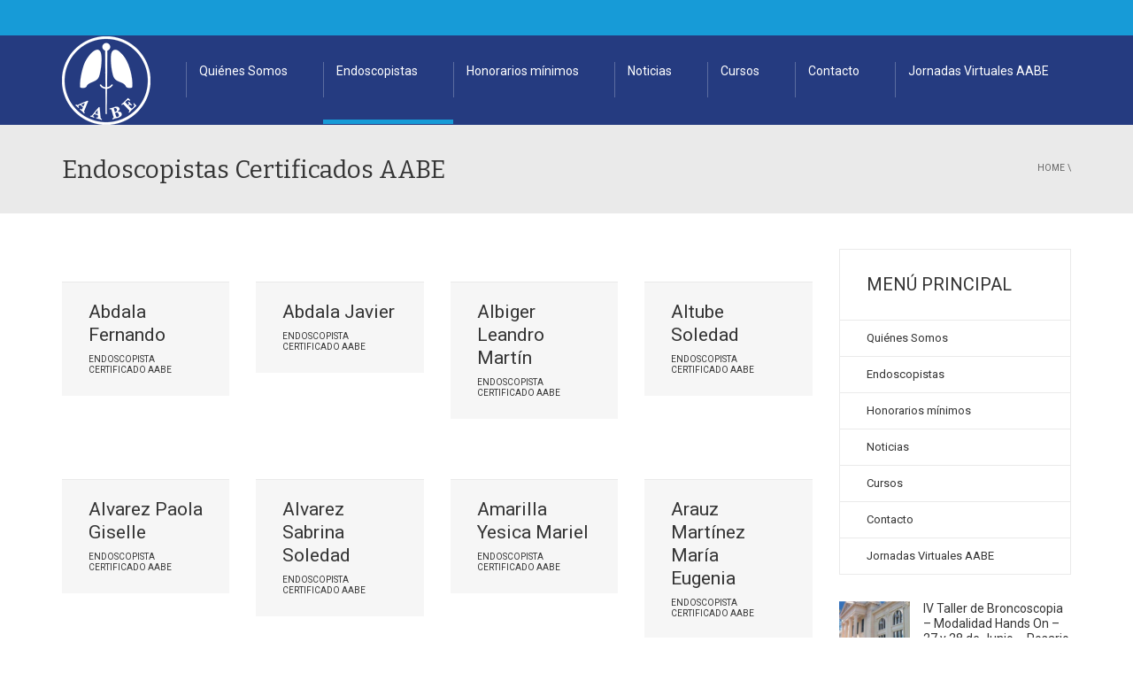

--- FILE ---
content_type: text/html; charset=UTF-8
request_url: http://www.broncoscopia.org.ar/members/
body_size: 11880
content:
<!DOCTYPE html>
<!--[if IE 7]>
<html class="ie ie7" lang="en">
<![endif]-->
<!--[if IE 8]>
<html class="ie ie8" lang="en">
<![endif]-->
<!--[if !(IE 7) | !(IE 8)  ]><!-->
<html lang="en">
<!--<![endif]-->
<head>
<meta charset="UTF-8" />
<meta name="viewport" content="width=device-width, minimum-scale=1.0, initial-scale=1.0">
<title>Endoscopistas Certificados AABE | Asociaci&oacute;n Argentina de Broncoesofagolog&iacute;a</title>
<link rel="profile" href="http://gmpg.org/xfn/11" />
<link rel="pingback" href="http://www.broncoscopia.org.ar/xmlrpc.php" />
<!--[if lt IE 9]>
<script src="http://www.broncoscopia.org.ar/wp-content/themes/university/js/html5.js" type="text/javascript"></script>
<![endif]-->
<!--[if lte IE 9]>
<link rel="stylesheet" type="text/css" href="http://www.broncoscopia.org.ar/wp-content/themes/university/css/ie.css" />
<![endif]-->
	<meta property="description" content="AABE"/>
	<link rel='dns-prefetch' href='//fonts.googleapis.com' />
<link rel='dns-prefetch' href='//s.w.org' />
<link rel="alternate" type="application/rss+xml" title="Asociaci&oacute;n Argentina de Broncoesofagolog&iacute;a &raquo; Feed" href="http://www.broncoscopia.org.ar/feed/" />
<link rel="alternate" type="application/rss+xml" title="Asociaci&oacute;n Argentina de Broncoesofagolog&iacute;a &raquo; Comments Feed" href="http://www.broncoscopia.org.ar/comments/feed/" />
		<script type="text/javascript">
			window._wpemojiSettings = {"baseUrl":"https:\/\/s.w.org\/images\/core\/emoji\/11\/72x72\/","ext":".png","svgUrl":"https:\/\/s.w.org\/images\/core\/emoji\/11\/svg\/","svgExt":".svg","source":{"concatemoji":"http:\/\/www.broncoscopia.org.ar\/wp-includes\/js\/wp-emoji-release.min.js?ver=4.9.20"}};
			!function(e,a,t){var n,r,o,i=a.createElement("canvas"),p=i.getContext&&i.getContext("2d");function s(e,t){var a=String.fromCharCode;p.clearRect(0,0,i.width,i.height),p.fillText(a.apply(this,e),0,0);e=i.toDataURL();return p.clearRect(0,0,i.width,i.height),p.fillText(a.apply(this,t),0,0),e===i.toDataURL()}function c(e){var t=a.createElement("script");t.src=e,t.defer=t.type="text/javascript",a.getElementsByTagName("head")[0].appendChild(t)}for(o=Array("flag","emoji"),t.supports={everything:!0,everythingExceptFlag:!0},r=0;r<o.length;r++)t.supports[o[r]]=function(e){if(!p||!p.fillText)return!1;switch(p.textBaseline="top",p.font="600 32px Arial",e){case"flag":return s([55356,56826,55356,56819],[55356,56826,8203,55356,56819])?!1:!s([55356,57332,56128,56423,56128,56418,56128,56421,56128,56430,56128,56423,56128,56447],[55356,57332,8203,56128,56423,8203,56128,56418,8203,56128,56421,8203,56128,56430,8203,56128,56423,8203,56128,56447]);case"emoji":return!s([55358,56760,9792,65039],[55358,56760,8203,9792,65039])}return!1}(o[r]),t.supports.everything=t.supports.everything&&t.supports[o[r]],"flag"!==o[r]&&(t.supports.everythingExceptFlag=t.supports.everythingExceptFlag&&t.supports[o[r]]);t.supports.everythingExceptFlag=t.supports.everythingExceptFlag&&!t.supports.flag,t.DOMReady=!1,t.readyCallback=function(){t.DOMReady=!0},t.supports.everything||(n=function(){t.readyCallback()},a.addEventListener?(a.addEventListener("DOMContentLoaded",n,!1),e.addEventListener("load",n,!1)):(e.attachEvent("onload",n),a.attachEvent("onreadystatechange",function(){"complete"===a.readyState&&t.readyCallback()})),(n=t.source||{}).concatemoji?c(n.concatemoji):n.wpemoji&&n.twemoji&&(c(n.twemoji),c(n.wpemoji)))}(window,document,window._wpemojiSettings);
		</script>
		<style type="text/css">
img.wp-smiley,
img.emoji {
	display: inline !important;
	border: none !important;
	box-shadow: none !important;
	height: 1em !important;
	width: 1em !important;
	margin: 0 .07em !important;
	vertical-align: -0.1em !important;
	background: none !important;
	padding: 0 !important;
}
</style>
<link rel='stylesheet' id='wpa-css-css'  href='http://www.broncoscopia.org.ar/wp-content/plugins/honeypot/includes/css/wpa.css?ver=2.0.1' type='text/css' media='all' />
<link rel='stylesheet' id='google-font-css'  href='//fonts.googleapis.com/css?family=Roboto%3A400%2C300%2C500%2C400italic%2C700%2C500italic%2FScript%3Alatin-ext%7CBitter&#038;ver=4.9.20' type='text/css' media='all' />
<link rel='stylesheet' id='bootstrap-css'  href='http://www.broncoscopia.org.ar/wp-content/themes/university/css/bootstrap.min.css?ver=4.9.20' type='text/css' media='all' />
<link rel='stylesheet' id='font-awesome-css'  href='http://www.broncoscopia.org.ar/wp-content/themes/university/fonts/css/font-awesome.min.css?ver=4.9.20' type='text/css' media='all' />
<link rel='stylesheet' id='owl-carousel-css'  href='http://www.broncoscopia.org.ar/wp-content/themes/university/js/owl-carousel/owl.carousel.css?ver=4.9.20' type='text/css' media='all' />
<link rel='stylesheet' id='owl-carousel-theme-css'  href='http://www.broncoscopia.org.ar/wp-content/themes/university/js/owl-carousel/owl.theme.css?ver=4.9.20' type='text/css' media='all' />
<link rel='stylesheet' id='style-css'  href='http://www.broncoscopia.org.ar/wp-content/themes/university/style.css?ver=4.9.20' type='text/css' media='all' />
<link rel='stylesheet' id='js_composer_front-css'  href='http://www.broncoscopia.org.ar/wp-content/plugins/js_composer/assets/css/js_composer.min.css?ver=5.4.5' type='text/css' media='all' />
<script type='text/javascript' src='http://www.broncoscopia.org.ar/wp-includes/js/jquery/jquery.js?ver=1.12.4'></script>
<script type='text/javascript' src='http://www.broncoscopia.org.ar/wp-includes/js/jquery/jquery-migrate.min.js?ver=1.4.1'></script>
<link rel='https://api.w.org/' href='http://www.broncoscopia.org.ar/wp-json/' />
<link rel="EditURI" type="application/rsd+xml" title="RSD" href="http://www.broncoscopia.org.ar/xmlrpc.php?rsd" />
<link rel="wlwmanifest" type="application/wlwmanifest+xml" href="http://www.broncoscopia.org.ar/wp-includes/wlwmanifest.xml" /> 
<meta name="generator" content="WordPress 4.9.20" />
<link rel="canonical" href="http://www.broncoscopia.org.ar/members/" />
<link rel='shortlink' href='http://www.broncoscopia.org.ar/?p=2771' />
<link rel="alternate" type="application/json+oembed" href="http://www.broncoscopia.org.ar/wp-json/oembed/1.0/embed?url=http%3A%2F%2Fwww.broncoscopia.org.ar%2Fmembers%2F" />
<link rel="alternate" type="text/xml+oembed" href="http://www.broncoscopia.org.ar/wp-json/oembed/1.0/embed?url=http%3A%2F%2Fwww.broncoscopia.org.ar%2Fmembers%2F&#038;format=xml" />
<meta name="generator" content="Powered by WPBakery Page Builder - drag and drop page builder for WordPress."/>
<!--[if lte IE 9]><link rel="stylesheet" type="text/css" href="http://www.broncoscopia.org.ar/wp-content/plugins/js_composer/assets/css/vc_lte_ie9.min.css" media="screen"><![endif]--><link rel="icon" href="http://www.broncoscopia.org.ar/wp-content/uploads/2018/02/cropped-logo-32x32.jpg" sizes="32x32" />
<link rel="icon" href="http://www.broncoscopia.org.ar/wp-content/uploads/2018/02/cropped-logo-192x192.jpg" sizes="192x192" />
<link rel="apple-touch-icon-precomposed" href="http://www.broncoscopia.org.ar/wp-content/uploads/2018/02/cropped-logo-180x180.jpg" />
<meta name="msapplication-TileImage" content="http://www.broncoscopia.org.ar/wp-content/uploads/2018/02/cropped-logo-270x270.jpg" />
<!-- custom css -->
				<style type="text/css">    .main-color-1, .main-color-1-hover:hover, a:hover, a:focus,
    header .multi-column > .dropdown-menu>li>a:hover,
    header .multi-column > .dropdown-menu .menu-column>li>a:hover,
    #main-nav.nav-style-2 .navbar-nav>li:hover>a,
    #main-nav.nav-style-2 .navbar-nav>.current-menu-item>a,
    #main-nav.nav-style-3 .navbar-nav>li:hover>a,
    #main-nav.nav-style-3 .navbar-nav>.current-menu-item>a,
    .item-meta a:not(.btn):hover,
    .map-link.small-text,
    .single-u_event .event-info .cat-link:hover,
    .single-course-detail .cat-link:hover,
    .related-event .ev-title a:hover,
    #checkout-uni li.active a,
    .woocommerce-review-link,
    .woocommerce #content div.product p.price,
    .woocommerce-tabs .active,
    .woocommerce p.stars a, .woocommerce-page p.stars a,
    .woocommerce .star-rating:before, .woocommerce-page .star-rating:before, .woocommerce .star-rating span:before, .woocommerce-page .star-rating span:before, .woocommerce ul.products li.product .price, .woocommerce-page ul.products li.product .price,
    .woocommerce .uni-thankyou-page .order_item .product-name,
    .woocommerce .uni-thankyou-page .addresses h3,
    .wpb_wrapper .wpb_content_element .wpb_tabs_nav li.ui-tabs-active, .wpb_wrapper .wpb_content_element .wpb_tabs_nav li:hover,
    .wpb_wrapper .wpb_content_element .wpb_tabs_nav li.ui-tabs-active a, .wpb_wrapper .wpb_content_element .wpb_tabs_nav li:hover a,
    li.bbp-topic-title .bbp-topic-permalink:hover, #bbpress-forums li.bbp-body ul.topic .bbp-topic-title:hover a, #bbpress-forums li.bbp-body ul.forum .bbp-forum-info:hover .bbp-forum-title,
    #bbpress-forums li.bbp-body ul.topic .bbp-topic-title:hover:before, #bbpress-forums li.bbp-body ul.forum .bbp-forum-info:hover:before,
    #bbpress-forums .bbp-body li.bbp-forum-freshness .bbp-author-name,
    .bbp-topic-meta .bbp-topic-started-by a,
    div.bbp-template-notice a.bbp-author-name,
    #bbpress-forums .bbp-body li.bbp-topic-freshness .bbp-author-name,
    #bbpress-forums #bbp-user-wrapper h2.entry-title,
    .bbp-reply-header .bbp-meta a:hover,
    .member-tax a:hover,
    #bbpress-forums #subscription-toggle a,
    .uni-orderbar .dropdown-menu li a:hover,
    .main-menu.affix .sticky-gototop:hover{
        color:#179bd7;
    }
    .related-item .price{color:#179bd7 !important;}
    .main-color-1-bg, .main-color-1-bg-hover:hover,
    input[type=submit],
    table:not(.shop_table)>thead, table:not(.shop_table)>tbody>tr:hover>td, table:not(.shop_table)>tbody>tr:hover>th,
    header .dropdown-menu>li>a:hover, header .dropdown-menu>li>a:focus,
    header .multi-column > .dropdown-menu li.menu-item:hover,
	header .multi-column > .dropdown-menu .menu-column li.menu-item:hover,
    .un-icon:hover, .dark-div .un-icon:hover,
    .woocommerce-cart .shop_table.cart thead tr,
    .uni-addtocart .add-text,
    .event-classic-item .item-thumbnail:hover a:before,
    .owl-theme .owl-controls .owl-page.active span, .owl-theme .owl-controls.clickable .owl-page:hover span,
    .course-list-table>tbody>tr:hover>td, .course-list-table>tbody>tr:hover>th,
    .project-item:hover .project-item-excerpt,
    .navbar-inverse .navbar-nav>li>a:after, .navbar-inverse .navbar-nav>li>a:focus:after,
    .topnav-sidebar #lang_sel_click ul ul a:hover,
    div.bbp-submit-wrapper .button,
	.topnav-sidebar #lang_sel ul ul a:hover{
        background-color:#179bd7;
    }
    #sidebar .widget_nav_menu  #widget-inner ul li a:hover,
    .main-color-1-border{
        border-color:#179bd7;
    }
    .btn-primary, .un-button-2, .un-button-2-lg,
    .woocommerce a.button, .woocommerce button.button, .woocommerce input.button, .woocommerce #respond input#submit, .woocommerce #content input.button, .woocommerce-page a.button, 				    .woocommerce-page button.button, .woocommerce-page input.button, .woocommerce-page #respond input#submit, .woocommerce-page #content input.button,
    .woocommerce #review_form #respond .form-submit input, .woocommerce-page #review_form #respond .form-submit input,
    .wpb_wrapper .wpb_accordion .wpb_accordion_wrapper .ui-accordion-header-active, .wpb_wrapper .wpb_accordion .wpb_accordion_wrapper .wpb_accordion_header:hover,
    .wpb_wrapper .wpb_toggle:hover, #content .wpb_wrapper h4.wpb_toggle:hover, .wpb_wrapper #content h4.wpb_toggle:hover,
	.wpb_wrapper .wpb_toggle_title_active, #content .wpb_wrapper h4.wpb_toggle_title_active, .wpb_wrapper #content h4.wpb_toggle_title_active{
    	background-color: #179bd7;
    	border-color: #179bd7;
    }
    .woocommerce ul.products li.product .onsale, .woocommerce-page ul.products li.product .onsale,
    .single-product.woocommerce .images span.onsale, .single-product.woocommerce-page .images span.onsale,
    #sidebar .widget_nav_menu  #widget-inner ul li a:hover,
    .woocommerce a.button, .woocommerce button.button, .woocommerce input.button, .woocommerce #respond input#submit, .woocommerce #content input.button, .woocommerce-page a.button, 				    .woocommerce-page button.button, .woocommerce-page input.button, .woocommerce-page #respond input#submit, .woocommerce-page #content input.button,
    .woocommerce #review_form #respond .form-submit input, .woocommerce-page #review_form #respond .form-submit input,
    .main-menu.affix .navbar-nav>.current-menu-item>a,
    .main-menu.affix .navbar-nav>.current-menu-item>a:focus,
    #bbpress-forums li.bbp-header,
    #bbpress-forums div.bbp-reply-author .bbp-author-role,
    #bbp-search-form #bbp_search_submit,
    #bbpress-forums #bbp-single-user-details #bbp-user-navigation li:hover,
    #main-nav .main-menu.affix .navbar-nav>li:hover>a{
        background:#179bd7;
    }
    .woocommerce a.button, .woocommerce button.button, .woocommerce input.button, .woocommerce #respond input#submit, .woocommerce #content input.button, .woocommerce-page a.button, 	    
    .woocommerce-page button.button, .woocommerce-page input.button, .woocommerce-page #respond input#submit, .woocommerce-page #content input.button, .woocommerce a.button.alt, 
    .woocommerce button.button.alt, .woocommerce input.button.alt, .woocommerce #respond input#submit.alt, .woocommerce #content input.button.alt, .woocommerce-page a.button.alt,
    .woocommerce-page button.button.alt, .woocommerce-page input.button.alt, .woocommerce-page #respond input#submit.alt, .woocommerce-page #content input.button.alt, 
    .woocommerce #review_form #respond .form-submit input, .woocommerce-page #review_form #respond .form-submit input{background:#179bd7;}
    .thumbnail-overlay {
    	background: rgba(23,155,215,0.8);
    }
    
    .event-default-red ,
    .container.cal-event-list .event-btt:hover,
    #calendar-options .right-options ul li ul li:hover, #calendar-options .right-options ul li ul li:hover a,
    #stm-list-calendar .panel-group .panel .panel-heading .panel-title a.collapsed:hover { background:#179bd7 !important;}
    
    .cal-day-weekend span[data-cal-date],
    #cal-slide-content a.event-item:hover, .cal-slide-content a.event-item:hover,
    .container.cal-event-list .owl-controls .owl-prev:hover i:before, 
    .container.cal-event-list .close-button:hover i:before,
    #calendar-options a:hover,
    .container.cal-event-list .owl-controls .owl-next:hover i:before,
    #calendar-options a.active {color:#179bd7 !important;}
    .container.cal-event-list .owl-controls .owl-prev:hover,
    .container.cal-event-list .owl-controls .owl-next:hover,
    .container.cal-event-list .close-button:hover{border-color: #179bd7 !important;}
    #stm-list-calendar .panel-group .panel .panel-heading .panel-title a.collapsed > .arrow-down{border-top: 0px !important; border-left: 10px solid transparent !important;
border-right: 10px solid transparent !important ;}
#stm-list-calendar .panel-group .panel .panel-heading .panel-title a > .arrow-down{border-top: 10px solid #179bd7 !important;}
	#stm-list-calendar .panel-group .panel .panel-heading .panel-title a{
        background-color:#179bd7 !important;
    }
	.main-color-2, .main-color-2-hover:hover{
        color:#253b80;
    }
    .main-color-2-bg{
        background-color:#253b80;
    }
    footer.main-color-2-bg, .un-separator .main-color-2-bg, .main-color-2-bg.back-to-top{
        background-color:#212327;
    }
    body {
        font-family: "Roboto",sans-serif;
    }
	body {
        font-size: 13px;
    }
    h1, .h1, .minion, .content-dropcap p:first-child:first-letter, .dropcap, #your-profile h3, #learndash_delete_user_data h2{
        font-family: "Bitter", Times, serif;
    }
h1,h2,h3,h4,h5,h6,.h1,.h2,.h3,.h4,.h5,.h6{
	letter-spacing:0}
iframe[name='google_conversion_frame']{display:none}
#main-nav.nav-style-1 .navbar-nav>li>a>.fa {
    display: none;
}
.item-thumbnail-video-inner iframe{ height:100%}

.cactus-rev-slider-default .tparrows:hover {
 background: none !important;
}</style>
			<!-- end custom css --><noscript><style type="text/css"> .wpb_animate_when_almost_visible { opacity: 1; }</style></noscript></head>

<body class="page-template-default page page-id-2771 full-width custom-background-empty single-author wpb-js-composer js-comp-ver-5.4.5 vc_responsive">
<a name="top" style="height:0; position:absolute; top:0;" id="top-anchor"></a>
<div id="body-wrap">
    <div id="wrap">
        <header>
            			<div id="top-nav" class="dark-div nav-style-1">
                <nav class="navbar navbar-inverse main-color-1-bg" role="navigation">
                    <div class="container">
                        <!-- Collect the nav links, forms, and other content for toggling -->
                        <div class="top-menu">
                            <ul class="nav navbar-nav hidden-xs">
                                                          </ul>
                            <button type="button" class="mobile-menu-toggle visible-xs">
                            	<span class="sr-only">Menu</span>
                            	<i class="fa fa-bars"></i>
                            </button>
                                                                                    <div class="navbar-right topnav-sidebar">
                            	                            </div>
                                                    </div><!-- /.navbar-collapse -->
                    </div>
                </nav>
            </div><!--/top-nap-->
            <div id="main-nav" class="dark-div nav-style-1">
                <nav class="navbar navbar-inverse main-color-2-bg" role="navigation">
                    <div class="container">
                        <!-- Brand and toggle get grouped for better mobile display -->
                        <div class="navbar-header">
                                                        <a class="logo" href="http://www.broncoscopia.org.ar" title="Endoscopistas Certificados AABE | Asociaci&oacute;n Argentina de Broncoesofagolog&iacute;a"><img src="http://www.broncoscopia.org.ar/wp-content/uploads/2018/02/logo-1.png" alt="Endoscopistas Certificados AABE | Asociaci&oacute;n Argentina de Broncoesofagolog&iacute;a"/></a>
                                                        
                                                    </div>
                        <!-- Collect the nav links, forms, and other content for toggling -->
                                                <div class="main-menu hidden-xs  " data-spy="affix" data-offset-top="500">
                        							
							                            <ul class="nav navbar-nav navbar-right">
                            	<li id="nav-menu-item-2918" class="main-menu-item menu-item-depth-0 menu-item menu-item-type-post_type menu-item-object-page"><a href="http://www.broncoscopia.org.ar/aboutus/" class="menu-link  main-menu-link">Quiénes Somos </a></li>
<li id="nav-menu-item-2844" class="main-menu-item menu-item-depth-0 menu-item menu-item-type-post_type menu-item-object-page current-menu-item page_item page-item-2771 current_page_item"><a href="http://www.broncoscopia.org.ar/members/" class="menu-link  main-menu-link">Endoscopistas </a></li>
<li id="nav-menu-item-2873" class="main-menu-item menu-item-depth-0 menu-item menu-item-type-post_type menu-item-object-page"><a href="http://www.broncoscopia.org.ar/aranceles/" class="menu-link  main-menu-link">Honorarios mínimos </a></li>
<li id="nav-menu-item-2828" class="main-menu-item menu-item-depth-0 menu-item menu-item-type-post_type menu-item-object-page"><a href="http://www.broncoscopia.org.ar/noticias/" class="menu-link  main-menu-link">Noticias </a></li>
<li id="nav-menu-item-3587" class="main-menu-item menu-item-depth-0 menu-item menu-item-type-custom menu-item-object-custom"><a href="http://www.broncoscopia.org.ar/campus_aabe" class="menu-link  main-menu-link">Cursos </a></li>
<li id="nav-menu-item-2832" class="main-menu-item menu-item-depth-0 menu-item menu-item-type-post_type menu-item-object-page"><a href="http://www.broncoscopia.org.ar/contact/" class="menu-link  main-menu-link">Contacto </a></li>
<li id="nav-menu-item-3651" class="main-menu-item menu-item-depth-0 menu-item menu-item-type-post_type menu-item-object-page"><a href="http://www.broncoscopia.org.ar/home-5/jornadas-virtuales-aabe/" class="menu-link  main-menu-link">Jornadas Virtuales AABE </a></li>
                            </ul>
							                                                                                    	<a href="#top" class="sticky-gototop main-color-1-hover"><i class="fa fa-angle-up"></i></a>
							                        </div><!-- /.navbar-collapse -->
                    </div>
                </nav>
            </div><!-- #main-nav -->        </header>	    <div class="page-heading">
        <div class="container">
            <div class="row">
                <div class="col-md-8 col-sm-8">
                    <h1>Endoscopistas Certificados AABE</h1>
                </div>
                                <div class="pathway col-md-4 col-sm-4 hidden-xs text-right">
                    <div class="breadcrumbs" xmlns:v="http://rdf.data-vocabulary.org/#"><a href="http://www.broncoscopia.org.ar/" rel="v:url" property="v:title">Home</a> \ </div><!-- .breadcrumbs -->                </div>
                            </div><!--/row-->
        </div><!--/container-->
    </div><!--/page-heading-->

<div class="top-sidebar">
    <div class="container">
        <div class="row">
                    </div><!--/row-->
    </div><!--/container-->
</div><!--/Top sidebar-->    
    <div id="body" >
    	    	<div class="container">
                	        	<div class="content-pad-3x">
                            <div class="row">
                    <div id="content" class="col-md-9" role="main">
                        <article class="single-page-content">
                        			<div class="u_row">
        	<div class="vc_row wpb_row vc_row-fluid"><div class="wpb_column vc_column_container vc_col-sm-12"><div class="vc_column-inner "><div class="wpb_wrapper">
		<div class="row">
	
				<div class="member-item col-md-3 ">
					<div class="member-item-inner">
						<div class="item-thumbnail"><img width="50" height="10" src="http://www.broncoscopia.org.ar/wp-content/uploads/2018/02/featuredimage.jpg" class="attachment-thumb_526x526 size-thumb_526x526 wp-post-image" alt="" />
						</div>
						<div class="item-content">
							<h3 class="item-title">Abdala Fernando
							</h3>
							<h4 class="small-text">Endoscopista Certificado AABE</h4>
							<p></p>
							<ul class="list-inline social-light">
							</ul>
						</div>
					</div>
				</div>
			
				<div class="member-item col-md-3 ">
					<div class="member-item-inner">
						<div class="item-thumbnail"><img width="50" height="10" src="http://www.broncoscopia.org.ar/wp-content/uploads/2018/02/featuredimage.jpg" class="attachment-thumb_526x526 size-thumb_526x526 wp-post-image" alt="" />
						</div>
						<div class="item-content">
							<h3 class="item-title">Abdala Javier
							</h3>
							<h4 class="small-text">Endoscopista Certificado AABE</h4>
							<p></p>
							<ul class="list-inline social-light">
							</ul>
						</div>
					</div>
				</div>
			
				<div class="member-item col-md-3 ">
					<div class="member-item-inner">
						<div class="item-thumbnail"><img width="50" height="10" src="http://www.broncoscopia.org.ar/wp-content/uploads/2018/02/featuredimage.jpg" class="attachment-thumb_526x526 size-thumb_526x526 wp-post-image" alt="" />
						</div>
						<div class="item-content">
							<h3 class="item-title">Albiger Leandro Martín
							</h3>
							<h4 class="small-text">Endoscopista Certificado AABE</h4>
							<p></p>
							<ul class="list-inline social-light">
							</ul>
						</div>
					</div>
				</div>
			
				<div class="member-item col-md-3 ">
					<div class="member-item-inner">
						<div class="item-thumbnail"><img width="50" height="10" src="http://www.broncoscopia.org.ar/wp-content/uploads/2018/02/featuredimage.jpg" class="attachment-thumb_526x526 size-thumb_526x526 wp-post-image" alt="" />
						</div>
						<div class="item-content">
							<h3 class="item-title">Altube Soledad
							</h3>
							<h4 class="small-text">Endoscopista Certificado AABE</h4>
							<p></p>
							<ul class="list-inline social-light">
							</ul>
						</div>
					</div>
				</div>
			
					</div>
					<div class="row">
				
				<div class="member-item col-md-3 ">
					<div class="member-item-inner">
						<div class="item-thumbnail"><img width="50" height="10" src="http://www.broncoscopia.org.ar/wp-content/uploads/2018/02/featuredimage.jpg" class="attachment-thumb_526x526 size-thumb_526x526 wp-post-image" alt="" />
						</div>
						<div class="item-content">
							<h3 class="item-title">Alvarez Paola Giselle
							</h3>
							<h4 class="small-text">Endoscopista Certificado AABE</h4>
							<p></p>
							<ul class="list-inline social-light">
							</ul>
						</div>
					</div>
				</div>
			
				<div class="member-item col-md-3 ">
					<div class="member-item-inner">
						<div class="item-thumbnail"><img width="50" height="10" src="http://www.broncoscopia.org.ar/wp-content/uploads/2018/02/featuredimage.jpg" class="attachment-thumb_526x526 size-thumb_526x526 wp-post-image" alt="" />
						</div>
						<div class="item-content">
							<h3 class="item-title">Alvarez Sabrina Soledad
							</h3>
							<h4 class="small-text">Endoscopista Certificado AABE</h4>
							<p></p>
							<ul class="list-inline social-light">
							</ul>
						</div>
					</div>
				</div>
			
				<div class="member-item col-md-3 ">
					<div class="member-item-inner">
						<div class="item-thumbnail"><img width="50" height="10" src="http://www.broncoscopia.org.ar/wp-content/uploads/2018/02/featuredimage.jpg" class="attachment-thumb_526x526 size-thumb_526x526 wp-post-image" alt="" />
						</div>
						<div class="item-content">
							<h3 class="item-title">Amarilla Yesica Mariel
							</h3>
							<h4 class="small-text">Endoscopista Certificado AABE</h4>
							<p></p>
							<ul class="list-inline social-light">
							</ul>
						</div>
					</div>
				</div>
			
				<div class="member-item col-md-3 ">
					<div class="member-item-inner">
						<div class="item-thumbnail"><img width="50" height="10" src="http://www.broncoscopia.org.ar/wp-content/uploads/2018/02/featuredimage.jpg" class="attachment-thumb_526x526 size-thumb_526x526 wp-post-image" alt="" />
						</div>
						<div class="item-content">
							<h3 class="item-title">Arauz Martínez María Eugenia
							</h3>
							<h4 class="small-text">Endoscopista Certificado AABE</h4>
							<p></p>
							<ul class="list-inline social-light">
							</ul>
						</div>
					</div>
				</div>
			
					</div>
					<div class="row">
				
				<div class="member-item col-md-3 ">
					<div class="member-item-inner">
						<div class="item-thumbnail"><img width="50" height="10" src="http://www.broncoscopia.org.ar/wp-content/uploads/2018/02/featuredimage.jpg" class="attachment-thumb_526x526 size-thumb_526x526 wp-post-image" alt="" />
						</div>
						<div class="item-content">
							<h3 class="item-title">Arce Germán Antonio
							</h3>
							<h4 class="small-text">Endoscopista Certificado AABE</h4>
							<p></p>
							<ul class="list-inline social-light">
							</ul>
						</div>
					</div>
				</div>
			
				<div class="member-item col-md-3 ">
					<div class="member-item-inner">
						<div class="item-thumbnail"><img width="50" height="10" src="http://www.broncoscopia.org.ar/wp-content/uploads/2018/02/featuredimage.jpg" class="attachment-thumb_526x526 size-thumb_526x526 wp-post-image" alt="" />
						</div>
						<div class="item-content">
							<h3 class="item-title">Asquineyer Yanina
							</h3>
							<h4 class="small-text">Endoscopista Certificado AABE</h4>
							<p></p>
							<ul class="list-inline social-light">
							</ul>
						</div>
					</div>
				</div>
			
				<div class="member-item col-md-3 ">
					<div class="member-item-inner">
						<div class="item-thumbnail"><img width="50" height="10" src="http://www.broncoscopia.org.ar/wp-content/uploads/2018/02/featuredimage.jpg" class="attachment-thumb_526x526 size-thumb_526x526 wp-post-image" alt="" />
						</div>
						<div class="item-content">
							<h3 class="item-title">Ayala Jorge Román
							</h3>
							<h4 class="small-text">Endoscopista Certificado AABE</h4>
							<p></p>
							<ul class="list-inline social-light">
							</ul>
						</div>
					</div>
				</div>
			
				<div class="member-item col-md-3 ">
					<div class="member-item-inner">
						<div class="item-thumbnail"><img width="50" height="10" src="http://www.broncoscopia.org.ar/wp-content/uploads/2018/02/featuredimage.jpg" class="attachment-thumb_526x526 size-thumb_526x526 wp-post-image" alt="" />
						</div>
						<div class="item-content">
							<h3 class="item-title">Balcazar Torres Jonathan Marcelo
							</h3>
							<h4 class="small-text">Endoscopista Certificado AABE</h4>
							<p></p>
							<ul class="list-inline social-light">
							</ul>
						</div>
					</div>
				</div>
			
					</div>
					<div class="row">
				
				<div class="member-item col-md-3 ">
					<div class="member-item-inner">
						<div class="item-thumbnail"><img width="50" height="10" src="http://www.broncoscopia.org.ar/wp-content/uploads/2018/02/featuredimage.jpg" class="attachment-thumb_526x526 size-thumb_526x526 wp-post-image" alt="" />
						</div>
						<div class="item-content">
							<h3 class="item-title">Baloco Espitia Oscar David
							</h3>
							<h4 class="small-text">Endoscopista Certificado AABE</h4>
							<p></p>
							<ul class="list-inline social-light">
							</ul>
						</div>
					</div>
				</div>
			
				<div class="member-item col-md-3 ">
					<div class="member-item-inner">
						<div class="item-thumbnail"><img width="50" height="10" src="http://www.broncoscopia.org.ar/wp-content/uploads/2018/02/featuredimage.jpg" class="attachment-thumb_526x526 size-thumb_526x526 wp-post-image" alt="" />
						</div>
						<div class="item-content">
							<h3 class="item-title">Barili Armando Daniel
							</h3>
							<h4 class="small-text">Endoscopista Certificado AABE</h4>
							<p></p>
							<ul class="list-inline social-light">
							</ul>
						</div>
					</div>
				</div>
			
				<div class="member-item col-md-3 ">
					<div class="member-item-inner">
						<div class="item-thumbnail"><img width="50" height="10" src="http://www.broncoscopia.org.ar/wp-content/uploads/2018/02/featuredimage.jpg" class="attachment-thumb_526x526 size-thumb_526x526 wp-post-image" alt="" />
						</div>
						<div class="item-content">
							<h3 class="item-title">Barimboim Enrique
							</h3>
							<h4 class="small-text">Endoscopista Certificado AABE</h4>
							<p></p>
							<ul class="list-inline social-light">
							</ul>
						</div>
					</div>
				</div>
			
				<div class="member-item col-md-3 ">
					<div class="member-item-inner">
						<div class="item-thumbnail"><img width="50" height="10" src="http://www.broncoscopia.org.ar/wp-content/uploads/2018/02/featuredimage.jpg" class="attachment-thumb_526x526 size-thumb_526x526 wp-post-image" alt="" />
						</div>
						<div class="item-content">
							<h3 class="item-title">Barrionuevo Daiana Estefania
							</h3>
							<h4 class="small-text">Endoscopista Certificado AABE</h4>
							<p></p>
							<ul class="list-inline social-light">
							</ul>
						</div>
					</div>
				</div>
			
					</div>
					<div class="row">
				
				<div class="member-item col-md-3 ">
					<div class="member-item-inner">
						<div class="item-thumbnail"><img width="50" height="10" src="http://www.broncoscopia.org.ar/wp-content/uploads/2018/02/featuredimage.jpg" class="attachment-thumb_526x526 size-thumb_526x526 wp-post-image" alt="" />
						</div>
						<div class="item-content">
							<h3 class="item-title">Barth María de los Ángeles
							</h3>
							<h4 class="small-text">Endoscopista Certificado AABE</h4>
							<p></p>
							<ul class="list-inline social-light">
							</ul>
						</div>
					</div>
				</div>
			
				<div class="member-item col-md-3 ">
					<div class="member-item-inner">
						<div class="item-thumbnail"><img width="50" height="10" src="http://www.broncoscopia.org.ar/wp-content/uploads/2018/02/featuredimage.jpg" class="attachment-thumb_526x526 size-thumb_526x526 wp-post-image" alt="" />
						</div>
						<div class="item-content">
							<h3 class="item-title">Bavasso Eleonora Carla
							</h3>
							<h4 class="small-text">Endoscopista Certificado AABE</h4>
							<p></p>
							<ul class="list-inline social-light">
							</ul>
						</div>
					</div>
				</div>
			
				<div class="member-item col-md-3 ">
					<div class="member-item-inner">
						<div class="item-thumbnail"><img width="50" height="10" src="http://www.broncoscopia.org.ar/wp-content/uploads/2018/02/featuredimage.jpg" class="attachment-thumb_526x526 size-thumb_526x526 wp-post-image" alt="" />
						</div>
						<div class="item-content">
							<h3 class="item-title">Becerra Claudio
							</h3>
							<h4 class="small-text">Endoscopista Certificado AABE</h4>
							<p></p>
							<ul class="list-inline social-light">
							</ul>
						</div>
					</div>
				</div>
			
				<div class="member-item col-md-3 ">
					<div class="member-item-inner">
						<div class="item-thumbnail"><img width="50" height="10" src="http://www.broncoscopia.org.ar/wp-content/uploads/2018/02/featuredimage.jpg" class="attachment-thumb_526x526 size-thumb_526x526 wp-post-image" alt="" />
						</div>
						<div class="item-content">
							<h3 class="item-title">Benavides Maria Alejandra
							</h3>
							<h4 class="small-text">Endoscopista Certificado AABE</h4>
							<p></p>
							<ul class="list-inline social-light">
							</ul>
						</div>
					</div>
				</div>
			
					</div>
					<div class="row">
				
				<div class="member-item col-md-3 ">
					<div class="member-item-inner">
						<div class="item-thumbnail"><img width="50" height="10" src="http://www.broncoscopia.org.ar/wp-content/uploads/2018/02/featuredimage.jpg" class="attachment-thumb_526x526 size-thumb_526x526 wp-post-image" alt="" />
						</div>
						<div class="item-content">
							<h3 class="item-title">Berenguer Roxana
							</h3>
							<h4 class="small-text">Endoscopista Certificado AABE</h4>
							<p></p>
							<ul class="list-inline social-light">
							</ul>
						</div>
					</div>
				</div>
			
				<div class="member-item col-md-3 ">
					<div class="member-item-inner">
						<div class="item-thumbnail"><img width="50" height="10" src="http://www.broncoscopia.org.ar/wp-content/uploads/2018/02/featuredimage.jpg" class="attachment-thumb_526x526 size-thumb_526x526 wp-post-image" alt="" />
						</div>
						<div class="item-content">
							<h3 class="item-title">Bigot María de los Ángeles
							</h3>
							<h4 class="small-text">Endoscopista Certificado AABE</h4>
							<p></p>
							<ul class="list-inline social-light">
							</ul>
						</div>
					</div>
				</div>
			
				<div class="member-item col-md-3 ">
					<div class="member-item-inner">
						<div class="item-thumbnail"><img width="50" height="10" src="http://www.broncoscopia.org.ar/wp-content/uploads/2018/02/featuredimage.jpg" class="attachment-thumb_526x526 size-thumb_526x526 wp-post-image" alt="" />
						</div>
						<div class="item-content">
							<h3 class="item-title">Blasco Fernando Daniel
							</h3>
							<h4 class="small-text">Endoscopista Certificado AABE</h4>
							<p></p>
							<ul class="list-inline social-light">
							</ul>
						</div>
					</div>
				</div>
			
				<div class="member-item col-md-3 ">
					<div class="member-item-inner">
						<div class="item-thumbnail"><img width="50" height="10" src="http://www.broncoscopia.org.ar/wp-content/uploads/2018/02/featuredimage.jpg" class="attachment-thumb_526x526 size-thumb_526x526 wp-post-image" alt="" />
						</div>
						<div class="item-content">
							<h3 class="item-title">Blasco Miguel Angel
							</h3>
							<h4 class="small-text">Endoscopista Certificado AABE</h4>
							<p></p>
							<ul class="list-inline social-light">
							</ul>
						</div>
					</div>
				</div>
			
					</div>
					<div class="row">
				
				<div class="member-item col-md-3 ">
					<div class="member-item-inner">
						<div class="item-thumbnail"><img width="50" height="10" src="http://www.broncoscopia.org.ar/wp-content/uploads/2018/02/featuredimage.jpg" class="attachment-thumb_526x526 size-thumb_526x526 wp-post-image" alt="" />
						</div>
						<div class="item-content">
							<h3 class="item-title">Boailchuk Ivanna Deyanire
							</h3>
							<h4 class="small-text">Endoscopista Certificado AABE</h4>
							<p></p>
							<ul class="list-inline social-light">
							</ul>
						</div>
					</div>
				</div>
			
				<div class="member-item col-md-3 ">
					<div class="member-item-inner">
						<div class="item-thumbnail"><img width="50" height="10" src="http://www.broncoscopia.org.ar/wp-content/uploads/2018/02/featuredimage.jpg" class="attachment-thumb_526x526 size-thumb_526x526 wp-post-image" alt="" />
						</div>
						<div class="item-content">
							<h3 class="item-title">Bordon Insaurralde Luis
							</h3>
							<h4 class="small-text">Endoscopista Certificado AABE</h4>
							<p></p>
							<ul class="list-inline social-light">
							</ul>
						</div>
					</div>
				</div>
			
				<div class="member-item col-md-3 ">
					<div class="member-item-inner">
						<div class="item-thumbnail"><img width="50" height="10" src="http://www.broncoscopia.org.ar/wp-content/uploads/2018/02/featuredimage.jpg" class="attachment-thumb_526x526 size-thumb_526x526 wp-post-image" alt="" />
						</div>
						<div class="item-content">
							<h3 class="item-title">Bosch Juan José
							</h3>
							<h4 class="small-text">Endoscopista Certificado AABE</h4>
							<p></p>
							<ul class="list-inline social-light">
							</ul>
						</div>
					</div>
				</div>
			
				<div class="member-item col-md-3 ">
					<div class="member-item-inner">
						<div class="item-thumbnail"><img width="50" height="10" src="http://www.broncoscopia.org.ar/wp-content/uploads/2018/02/featuredimage.jpg" class="attachment-thumb_526x526 size-thumb_526x526 wp-post-image" alt="" />
						</div>
						<div class="item-content">
							<h3 class="item-title">Bosco Fabián Mendoza Cedeño
							</h3>
							<h4 class="small-text">Endoscopista Certificado AABE</h4>
							<p></p>
							<ul class="list-inline social-light">
							</ul>
						</div>
					</div>
				</div>
			
					</div>
					<div class="row">
				
				<div class="member-item col-md-3 ">
					<div class="member-item-inner">
						<div class="item-thumbnail"><img width="50" height="10" src="http://www.broncoscopia.org.ar/wp-content/uploads/2018/02/featuredimage.jpg" class="attachment-thumb_526x526 size-thumb_526x526 wp-post-image" alt="" />
						</div>
						<div class="item-content">
							<h3 class="item-title">Botto Hugo Alberto
							</h3>
							<h4 class="small-text">Endoscopista Certificado AABE</h4>
							<p></p>
							<ul class="list-inline social-light">
							</ul>
						</div>
					</div>
				</div>
			
				<div class="member-item col-md-3 ">
					<div class="member-item-inner">
						<div class="item-thumbnail"><img width="50" height="10" src="http://www.broncoscopia.org.ar/wp-content/uploads/2018/02/featuredimage.jpg" class="attachment-thumb_526x526 size-thumb_526x526 wp-post-image" alt="" />
						</div>
						<div class="item-content">
							<h3 class="item-title">Boyeras Navarro Iris Desire
							</h3>
							<h4 class="small-text">Endoscopista Certificado AABE</h4>
							<p></p>
							<ul class="list-inline social-light">
							</ul>
						</div>
					</div>
				</div>
			
				<div class="member-item col-md-3 ">
					<div class="member-item-inner">
						<div class="item-thumbnail"><img width="50" height="10" src="http://www.broncoscopia.org.ar/wp-content/uploads/2018/02/featuredimage.jpg" class="attachment-thumb_526x526 size-thumb_526x526 wp-post-image" alt="" />
						</div>
						<div class="item-content">
							<h3 class="item-title">Bravo Manuel
							</h3>
							<h4 class="small-text">Endoscopista Certificado AABE</h4>
							<p></p>
							<ul class="list-inline social-light">
							</ul>
						</div>
					</div>
				</div>
			
				<div class="member-item col-md-3 ">
					<div class="member-item-inner">
						<div class="item-thumbnail"><img width="50" height="10" src="http://www.broncoscopia.org.ar/wp-content/uploads/2018/02/featuredimage.jpg" class="attachment-thumb_526x526 size-thumb_526x526 wp-post-image" alt="" />
						</div>
						<div class="item-content">
							<h3 class="item-title">Burgos Gomez John Alexander
							</h3>
							<h4 class="small-text">Endoscopista Certificado AABE</h4>
							<p></p>
							<ul class="list-inline social-light">
							</ul>
						</div>
					</div>
				</div>
			
					</div>
					<div class="row">
				
				<div class="member-item col-md-3 ">
					<div class="member-item-inner">
						<div class="item-thumbnail"><img width="50" height="10" src="http://www.broncoscopia.org.ar/wp-content/uploads/2018/02/featuredimage.jpg" class="attachment-thumb_526x526 size-thumb_526x526 wp-post-image" alt="" />
						</div>
						<div class="item-content">
							<h3 class="item-title">Bustos Gaibor Laura
							</h3>
							<h4 class="small-text">Endoscopista Certificado AABE</h4>
							<p></p>
							<ul class="list-inline social-light">
							</ul>
						</div>
					</div>
				</div>
			
				<div class="member-item col-md-3 ">
					<div class="member-item-inner">
						<div class="item-thumbnail"><img width="50" height="10" src="http://www.broncoscopia.org.ar/wp-content/uploads/2018/02/featuredimage.jpg" class="attachment-thumb_526x526 size-thumb_526x526 wp-post-image" alt="" />
						</div>
						<div class="item-content">
							<h3 class="item-title">Cabral Daniela Noemi
							</h3>
							<h4 class="small-text">Endoscopista Certificado AABE</h4>
							<p></p>
							<ul class="list-inline social-light">
							</ul>
						</div>
					</div>
				</div>
			
				<div class="member-item col-md-3 ">
					<div class="member-item-inner">
						<div class="item-thumbnail"><img width="50" height="10" src="http://www.broncoscopia.org.ar/wp-content/uploads/2018/02/featuredimage.jpg" class="attachment-thumb_526x526 size-thumb_526x526 wp-post-image" alt="" />
						</div>
						<div class="item-content">
							<h3 class="item-title">Caceres Estefany Paulina Lucia
							</h3>
							<h4 class="small-text">Endoscopista Certificado AABE</h4>
							<p></p>
							<ul class="list-inline social-light">
							</ul>
						</div>
					</div>
				</div>
			
				<div class="member-item col-md-3 ">
					<div class="member-item-inner">
						<div class="item-thumbnail"><img width="50" height="10" src="http://www.broncoscopia.org.ar/wp-content/uploads/2018/02/featuredimage.jpg" class="attachment-thumb_526x526 size-thumb_526x526 wp-post-image" alt="" />
						</div>
						<div class="item-content">
							<h3 class="item-title">Caminos Juan Pablo
							</h3>
							<h4 class="small-text">Endoscopista Certificado AABE</h4>
							<p></p>
							<ul class="list-inline social-light">
							</ul>
						</div>
					</div>
				</div>
			
					</div>
					<div class="row">
				
				<div class="member-item col-md-3 ">
					<div class="member-item-inner">
						<div class="item-thumbnail"><img width="50" height="10" src="http://www.broncoscopia.org.ar/wp-content/uploads/2018/02/featuredimage.jpg" class="attachment-thumb_526x526 size-thumb_526x526 wp-post-image" alt="" />
						</div>
						<div class="item-content">
							<h3 class="item-title">Cangiani Nicolás
							</h3>
							<h4 class="small-text">Endoscopista Certificado AABE</h4>
							<p></p>
							<ul class="list-inline social-light">
							</ul>
						</div>
					</div>
				</div>
			
				<div class="member-item col-md-3 ">
					<div class="member-item-inner">
						<div class="item-thumbnail"><img width="50" height="10" src="http://www.broncoscopia.org.ar/wp-content/uploads/2018/02/featuredimage.jpg" class="attachment-thumb_526x526 size-thumb_526x526 wp-post-image" alt="" />
						</div>
						<div class="item-content">
							<h3 class="item-title">Carboni Bisso Indalecio Alejo
							</h3>
							<h4 class="small-text">Endoscopista Certificado AABE</h4>
							<p></p>
							<ul class="list-inline social-light">
							</ul>
						</div>
					</div>
				</div>
			
				<div class="member-item col-md-3 ">
					<div class="member-item-inner">
						<div class="item-thumbnail"><img width="50" height="10" src="http://www.broncoscopia.org.ar/wp-content/uploads/2018/02/featuredimage.jpg" class="attachment-thumb_526x526 size-thumb_526x526 wp-post-image" alt="" />
						</div>
						<div class="item-content">
							<h3 class="item-title">Carca Silvina Alejandra
							</h3>
							<h4 class="small-text">Endoscopista Certificado AABE</h4>
							<p></p>
							<ul class="list-inline social-light">
							</ul>
						</div>
					</div>
				</div>
			
				<div class="member-item col-md-3 ">
					<div class="member-item-inner">
						<div class="item-thumbnail"><img width="50" height="10" src="http://www.broncoscopia.org.ar/wp-content/uploads/2018/02/featuredimage.jpg" class="attachment-thumb_526x526 size-thumb_526x526 wp-post-image" alt="" />
						</div>
						<div class="item-content">
							<h3 class="item-title">Castro Ascurra Rodrigo Sebastián
							</h3>
							<h4 class="small-text">Endoscopista Certificado AABE</h4>
							<p></p>
							<ul class="list-inline social-light">
							</ul>
						</div>
					</div>
				</div>
			
					</div>
					<div class="row">
				
				<div class="member-item col-md-3 ">
					<div class="member-item-inner">
						<div class="item-thumbnail"><img width="50" height="10" src="http://www.broncoscopia.org.ar/wp-content/uploads/2018/02/featuredimage.jpg" class="attachment-thumb_526x526 size-thumb_526x526 wp-post-image" alt="" />
						</div>
						<div class="item-content">
							<h3 class="item-title">Castro Matias Horacio
							</h3>
							<h4 class="small-text">Endoscopista Certificado AABE</h4>
							<p></p>
							<ul class="list-inline social-light">
							</ul>
						</div>
					</div>
				</div>
			
				<div class="member-item col-md-3 ">
					<div class="member-item-inner">
						<div class="item-thumbnail"><img width="50" height="10" src="http://www.broncoscopia.org.ar/wp-content/uploads/2018/02/featuredimage.jpg" class="attachment-thumb_526x526 size-thumb_526x526 wp-post-image" alt="" />
						</div>
						<div class="item-content">
							<h3 class="item-title">Cedeño Guillen Jimmy Antonio
							</h3>
							<h4 class="small-text">Endoscopista Certificado AABE</h4>
							<p></p>
							<ul class="list-inline social-light">
							</ul>
						</div>
					</div>
				</div>
			
				<div class="member-item col-md-3 ">
					<div class="member-item-inner">
						<div class="item-thumbnail"><img width="50" height="10" src="http://www.broncoscopia.org.ar/wp-content/uploads/2018/02/featuredimage.jpg" class="attachment-thumb_526x526 size-thumb_526x526 wp-post-image" alt="" />
						</div>
						<div class="item-content">
							<h3 class="item-title">Chang Garces Fabian Horacio
							</h3>
							<h4 class="small-text">Endoscopista Certificado AABE</h4>
							<p></p>
							<ul class="list-inline social-light">
							</ul>
						</div>
					</div>
				</div>
			
				<div class="member-item col-md-3 ">
					<div class="member-item-inner">
						<div class="item-thumbnail"><img width="50" height="10" src="http://www.broncoscopia.org.ar/wp-content/uploads/2018/02/featuredimage.jpg" class="attachment-thumb_526x526 size-thumb_526x526 wp-post-image" alt="" />
						</div>
						<div class="item-content">
							<h3 class="item-title">Chavez Maria Fernanda
							</h3>
							<h4 class="small-text">Endoscopista Certificado AABE</h4>
							<p></p>
							<ul class="list-inline social-light">
							</ul>
						</div>
					</div>
				</div>
			
					</div>
					<div class="row">
				
				<div class="member-item col-md-3 ">
					<div class="member-item-inner">
						<div class="item-thumbnail"><img width="50" height="10" src="http://www.broncoscopia.org.ar/wp-content/uploads/2018/02/featuredimage.jpg" class="attachment-thumb_526x526 size-thumb_526x526 wp-post-image" alt="" />
						</div>
						<div class="item-content">
							<h3 class="item-title">Chavez Rene
							</h3>
							<h4 class="small-text">Endoscopista Certificado AABE</h4>
							<p></p>
							<ul class="list-inline social-light">
							</ul>
						</div>
					</div>
				</div>
			
				<div class="member-item col-md-3 ">
					<div class="member-item-inner">
						<div class="item-thumbnail"><img width="50" height="10" src="http://www.broncoscopia.org.ar/wp-content/uploads/2018/02/featuredimage.jpg" class="attachment-thumb_526x526 size-thumb_526x526 wp-post-image" alt="" />
						</div>
						<div class="item-content">
							<h3 class="item-title">Chiapella Maria
							</h3>
							<h4 class="small-text">Endoscopista Certificado AABE</h4>
							<p></p>
							<ul class="list-inline social-light">
							</ul>
						</div>
					</div>
				</div>
			
				<div class="member-item col-md-3 ">
					<div class="member-item-inner">
						<div class="item-thumbnail"><img width="50" height="10" src="http://www.broncoscopia.org.ar/wp-content/uploads/2018/02/featuredimage.jpg" class="attachment-thumb_526x526 size-thumb_526x526 wp-post-image" alt="" />
						</div>
						<div class="item-content">
							<h3 class="item-title">Churin Lisandro Julian
							</h3>
							<h4 class="small-text">Endoscopista Certificado AABE</h4>
							<p></p>
							<ul class="list-inline social-light">
							</ul>
						</div>
					</div>
				</div>
			
				<div class="member-item col-md-3 ">
					<div class="member-item-inner">
						<div class="item-thumbnail"><img width="50" height="10" src="http://www.broncoscopia.org.ar/wp-content/uploads/2018/02/featuredimage.jpg" class="attachment-thumb_526x526 size-thumb_526x526 wp-post-image" alt="" />
						</div>
						<div class="item-content">
							<h3 class="item-title">Cima Guadalupe Rocio
							</h3>
							<h4 class="small-text">Endoscopista Certificado AABE</h4>
							<p></p>
							<ul class="list-inline social-light">
							</ul>
						</div>
					</div>
				</div>
			
					</div>
					<div class="row">
				
				<div class="member-item col-md-3 ">
					<div class="member-item-inner">
						<div class="item-thumbnail"><img width="50" height="10" src="http://www.broncoscopia.org.ar/wp-content/uploads/2018/02/featuredimage.jpg" class="attachment-thumb_526x526 size-thumb_526x526 wp-post-image" alt="" />
						</div>
						<div class="item-content">
							<h3 class="item-title">Colque Silvia Lorena
							</h3>
							<h4 class="small-text">Endoscopista Certificado AABE</h4>
							<p></p>
							<ul class="list-inline social-light">
							</ul>
						</div>
					</div>
				</div>
			
				<div class="member-item col-md-3 ">
					<div class="member-item-inner">
						<div class="item-thumbnail"><img width="50" height="10" src="http://www.broncoscopia.org.ar/wp-content/uploads/2018/02/featuredimage.jpg" class="attachment-thumb_526x526 size-thumb_526x526 wp-post-image" alt="" />
						</div>
						<div class="item-content">
							<h3 class="item-title">Congost Federico Gabriel
							</h3>
							<h4 class="small-text">Endoscopista Certificado AABE</h4>
							<p></p>
							<ul class="list-inline social-light">
							</ul>
						</div>
					</div>
				</div>
			
				<div class="member-item col-md-3 ">
					<div class="member-item-inner">
						<div class="item-thumbnail"><img width="50" height="10" src="http://www.broncoscopia.org.ar/wp-content/uploads/2018/02/featuredimage.jpg" class="attachment-thumb_526x526 size-thumb_526x526 wp-post-image" alt="" />
						</div>
						<div class="item-content">
							<h3 class="item-title">Cordon Diaz Ariel
							</h3>
							<h4 class="small-text">Endoscopista Certificado AABE</h4>
							<p></p>
							<ul class="list-inline social-light">
							</ul>
						</div>
					</div>
				</div>
			
				<div class="member-item col-md-3 ">
					<div class="member-item-inner">
						<div class="item-thumbnail"><img width="50" height="10" src="http://www.broncoscopia.org.ar/wp-content/uploads/2018/02/featuredimage.jpg" class="attachment-thumb_526x526 size-thumb_526x526 wp-post-image" alt="" />
						</div>
						<div class="item-content">
							<h3 class="item-title">Cuestas Giselle
							</h3>
							<h4 class="small-text">Endoscopista Certificado AABE</h4>
							<p></p>
							<ul class="list-inline social-light">
							</ul>
						</div>
					</div>
				</div>
			
					</div>
					<div class="row">
				
				<div class="member-item col-md-3 ">
					<div class="member-item-inner">
						<div class="item-thumbnail"><img width="50" height="10" src="http://www.broncoscopia.org.ar/wp-content/uploads/2018/02/featuredimage.jpg" class="attachment-thumb_526x526 size-thumb_526x526 wp-post-image" alt="" />
						</div>
						<div class="item-content">
							<h3 class="item-title">Da Lozzo Alejandro
							</h3>
							<h4 class="small-text">Endoscopista Certificado AABE</h4>
							<p></p>
							<ul class="list-inline social-light">
							</ul>
						</div>
					</div>
				</div>
			
				<div class="member-item col-md-3 ">
					<div class="member-item-inner">
						<div class="item-thumbnail"><img width="50" height="10" src="http://www.broncoscopia.org.ar/wp-content/uploads/2018/02/featuredimage.jpg" class="attachment-thumb_526x526 size-thumb_526x526 wp-post-image" alt="" />
						</div>
						<div class="item-content">
							<h3 class="item-title">Dal Maso Diego Fabricio
							</h3>
							<h4 class="small-text">Endoscopista Certificado AABE</h4>
							<p></p>
							<ul class="list-inline social-light">
							</ul>
						</div>
					</div>
				</div>
			
				<div class="member-item col-md-3 ">
					<div class="member-item-inner">
						<div class="item-thumbnail"><img width="50" height="10" src="http://www.broncoscopia.org.ar/wp-content/uploads/2018/02/featuredimage.jpg" class="attachment-thumb_526x526 size-thumb_526x526 wp-post-image" alt="" />
						</div>
						<div class="item-content">
							<h3 class="item-title">Debais Marcelo
							</h3>
							<h4 class="small-text">Endoscopista Certificado AABE</h4>
							<p></p>
							<ul class="list-inline social-light">
							</ul>
						</div>
					</div>
				</div>
			
				<div class="member-item col-md-3 ">
					<div class="member-item-inner">
						<div class="item-thumbnail"><img width="50" height="10" src="http://www.broncoscopia.org.ar/wp-content/uploads/2018/02/featuredimage.jpg" class="attachment-thumb_526x526 size-thumb_526x526 wp-post-image" alt="" />
						</div>
						<div class="item-content">
							<h3 class="item-title">Defranchi Héctor
							</h3>
							<h4 class="small-text">Endoscopista Certificado AABE</h4>
							<p></p>
							<ul class="list-inline social-light">
							</ul>
						</div>
					</div>
				</div>
			
					</div>
					<div class="row">
				
				<div class="member-item col-md-3 ">
					<div class="member-item-inner">
						<div class="item-thumbnail"><img width="50" height="10" src="http://www.broncoscopia.org.ar/wp-content/uploads/2018/02/featuredimage.jpg" class="attachment-thumb_526x526 size-thumb_526x526 wp-post-image" alt="" />
						</div>
						<div class="item-content">
							<h3 class="item-title">Del Valle Eduardo
							</h3>
							<h4 class="small-text">Endoscopista Certificado AABE</h4>
							<p></p>
							<ul class="list-inline social-light">
							</ul>
						</div>
					</div>
				</div>
			
				<div class="member-item col-md-3 ">
					<div class="member-item-inner">
						<div class="item-thumbnail"><img width="50" height="10" src="http://www.broncoscopia.org.ar/wp-content/uploads/2018/02/featuredimage.jpg" class="attachment-thumb_526x526 size-thumb_526x526 wp-post-image" alt="" />
						</div>
						<div class="item-content">
							<h3 class="item-title">Delgado Viteri Cesar
							</h3>
							<h4 class="small-text">Endoscopista Certificado AABE</h4>
							<p></p>
							<ul class="list-inline social-light">
							</ul>
						</div>
					</div>
				</div>
			
				<div class="member-item col-md-3 ">
					<div class="member-item-inner">
						<div class="item-thumbnail"><img width="50" height="10" src="http://www.broncoscopia.org.ar/wp-content/uploads/2018/02/featuredimage.jpg" class="attachment-thumb_526x526 size-thumb_526x526 wp-post-image" alt="" />
						</div>
						<div class="item-content">
							<h3 class="item-title">Delmas Aldo Fabricio
							</h3>
							<h4 class="small-text">Endoscopista Certificado AABE</h4>
							<p></p>
							<ul class="list-inline social-light">
							</ul>
						</div>
					</div>
				</div>
			
				<div class="member-item col-md-3 ">
					<div class="member-item-inner">
						<div class="item-thumbnail"><img width="50" height="10" src="http://www.broncoscopia.org.ar/wp-content/uploads/2018/02/featuredimage.jpg" class="attachment-thumb_526x526 size-thumb_526x526 wp-post-image" alt="" />
						</div>
						<div class="item-content">
							<h3 class="item-title">Di Blasio Andrea
							</h3>
							<h4 class="small-text">Endoscopista Certificado AABE</h4>
							<p></p>
							<ul class="list-inline social-light">
							</ul>
						</div>
					</div>
				</div>
			
					</div>
					<div class="row">
				
				<div class="member-item col-md-3 ">
					<div class="member-item-inner">
						<div class="item-thumbnail"><img width="50" height="10" src="http://www.broncoscopia.org.ar/wp-content/uploads/2018/02/featuredimage.jpg" class="attachment-thumb_526x526 size-thumb_526x526 wp-post-image" alt="" />
						</div>
						<div class="item-content">
							<h3 class="item-title">Di Prieto Eugenia Leonor
							</h3>
							<h4 class="small-text">Endoscopista Certificado AABE</h4>
							<p></p>
							<ul class="list-inline social-light">
							</ul>
						</div>
					</div>
				</div>
			
				<div class="member-item col-md-3 ">
					<div class="member-item-inner">
						<div class="item-thumbnail"><img width="50" height="10" src="http://www.broncoscopia.org.ar/wp-content/uploads/2018/02/featuredimage.jpg" class="attachment-thumb_526x526 size-thumb_526x526 wp-post-image" alt="" />
						</div>
						<div class="item-content">
							<h3 class="item-title">Dianti Milagros
							</h3>
							<h4 class="small-text">Endoscopista Certificado AABE</h4>
							<p></p>
							<ul class="list-inline social-light">
							</ul>
						</div>
					</div>
				</div>
			
				<div class="member-item col-md-3 ">
					<div class="member-item-inner">
						<div class="item-thumbnail"><img width="50" height="10" src="http://www.broncoscopia.org.ar/wp-content/uploads/2018/02/featuredimage.jpg" class="attachment-thumb_526x526 size-thumb_526x526 wp-post-image" alt="" />
						</div>
						<div class="item-content">
							<h3 class="item-title">Diaz Mariano Esteban
							</h3>
							<h4 class="small-text">Endoscopista Certificado AABE</h4>
							<p></p>
							<ul class="list-inline social-light">
							</ul>
						</div>
					</div>
				</div>
			
				<div class="member-item col-md-3 ">
					<div class="member-item-inner">
						<div class="item-thumbnail"><img width="50" height="10" src="http://www.broncoscopia.org.ar/wp-content/uploads/2018/02/featuredimage.jpg" class="attachment-thumb_526x526 size-thumb_526x526 wp-post-image" alt="" />
						</div>
						<div class="item-content">
							<h3 class="item-title">Difilippo Hernan Elias
							</h3>
							<h4 class="small-text">Endoscopista Certificado AABE</h4>
							<p></p>
							<ul class="list-inline social-light">
							</ul>
						</div>
					</div>
				</div>
			
					</div>
					<div class="row">
				
				<div class="member-item col-md-3 ">
					<div class="member-item-inner">
						<div class="item-thumbnail"><img width="50" height="10" src="http://www.broncoscopia.org.ar/wp-content/uploads/2018/02/featuredimage.jpg" class="attachment-thumb_526x526 size-thumb_526x526 wp-post-image" alt="" />
						</div>
						<div class="item-content">
							<h3 class="item-title">Doorman Bermudez Flavia Sandra
							</h3>
							<h4 class="small-text">Endoscopista Certificado AABE</h4>
							<p></p>
							<ul class="list-inline social-light">
							</ul>
						</div>
					</div>
				</div>
			
				<div class="member-item col-md-3 ">
					<div class="member-item-inner">
						<div class="item-thumbnail"><img width="50" height="10" src="http://www.broncoscopia.org.ar/wp-content/uploads/2018/02/featuredimage.jpg" class="attachment-thumb_526x526 size-thumb_526x526 wp-post-image" alt="" />
						</div>
						<div class="item-content">
							<h3 class="item-title">Downey Daniel Roberto
							</h3>
							<h4 class="small-text">Endoscopista Certificado AABE</h4>
							<p></p>
							<ul class="list-inline social-light">
							</ul>
						</div>
					</div>
				</div>
			
				<div class="member-item col-md-3 ">
					<div class="member-item-inner">
						<div class="item-thumbnail"><img width="50" height="10" src="http://www.broncoscopia.org.ar/wp-content/uploads/2018/02/featuredimage.jpg" class="attachment-thumb_526x526 size-thumb_526x526 wp-post-image" alt="" />
						</div>
						<div class="item-content">
							<h3 class="item-title">Dubra Claudia Liliana
							</h3>
							<h4 class="small-text">Endoscopista Certificado AABE</h4>
							<p></p>
							<ul class="list-inline social-light">
							</ul>
						</div>
					</div>
				</div>
			
				<div class="member-item col-md-3 ">
					<div class="member-item-inner">
						<div class="item-thumbnail"><img width="50" height="10" src="http://www.broncoscopia.org.ar/wp-content/uploads/2018/02/featuredimage.jpg" class="attachment-thumb_526x526 size-thumb_526x526 wp-post-image" alt="" />
						</div>
						<div class="item-content">
							<h3 class="item-title">Dure Roberto Miguel
							</h3>
							<h4 class="small-text">Endoscopista Certificado AABE</h4>
							<p></p>
							<ul class="list-inline social-light">
							</ul>
						</div>
					</div>
				</div>
			
					</div>
					<div class="row">
				
				<div class="member-item col-md-3 ">
					<div class="member-item-inner">
						<div class="item-thumbnail"><img width="50" height="10" src="http://www.broncoscopia.org.ar/wp-content/uploads/2018/02/featuredimage.jpg" class="attachment-thumb_526x526 size-thumb_526x526 wp-post-image" alt="" />
						</div>
						<div class="item-content">
							<h3 class="item-title">Enghelmayer Juan Ignacio
							</h3>
							<h4 class="small-text">Endoscopista Certificado AABE</h4>
							<p></p>
							<ul class="list-inline social-light">
							</ul>
						</div>
					</div>
				</div>
			
				<div class="member-item col-md-3 ">
					<div class="member-item-inner">
						<div class="item-thumbnail"><img width="50" height="10" src="http://www.broncoscopia.org.ar/wp-content/uploads/2018/02/featuredimage.jpg" class="attachment-thumb_526x526 size-thumb_526x526 wp-post-image" alt="" />
						</div>
						<div class="item-content">
							<h3 class="item-title">Etchepareborda Gonzalo
							</h3>
							<h4 class="small-text">Endoscopista Certificado AABE</h4>
							<p></p>
							<ul class="list-inline social-light">
							</ul>
						</div>
					</div>
				</div>
			
				<div class="member-item col-md-3 ">
					<div class="member-item-inner">
						<div class="item-thumbnail"><img width="50" height="10" src="http://www.broncoscopia.org.ar/wp-content/uploads/2018/02/featuredimage.jpg" class="attachment-thumb_526x526 size-thumb_526x526 wp-post-image" alt="" />
						</div>
						<div class="item-content">
							<h3 class="item-title">Faithman Ruth
							</h3>
							<h4 class="small-text">Endoscopista Certificado AABE</h4>
							<p></p>
							<ul class="list-inline social-light">
							</ul>
						</div>
					</div>
				</div>
			
				<div class="member-item col-md-3 ">
					<div class="member-item-inner">
						<div class="item-thumbnail"><img width="50" height="10" src="http://www.broncoscopia.org.ar/wp-content/uploads/2018/02/featuredimage.jpg" class="attachment-thumb_526x526 size-thumb_526x526 wp-post-image" alt="" />
						</div>
						<div class="item-content">
							<h3 class="item-title">Farina Ruiz Maria Jose
							</h3>
							<h4 class="small-text">Endoscopista Certificado AABE</h4>
							<p></p>
							<ul class="list-inline social-light">
							</ul>
						</div>
					</div>
				</div>
			
					</div>
					<div class="row">
				
				<div class="member-item col-md-3 ">
					<div class="member-item-inner">
						<div class="item-thumbnail"><img width="50" height="10" src="http://www.broncoscopia.org.ar/wp-content/uploads/2018/02/featuredimage.jpg" class="attachment-thumb_526x526 size-thumb_526x526 wp-post-image" alt="" />
						</div>
						<div class="item-content">
							<h3 class="item-title">Feola Miguel Angel
							</h3>
							<h4 class="small-text">Endoscopista Certificado AABE</h4>
							<p></p>
							<ul class="list-inline social-light">
							</ul>
						</div>
					</div>
				</div>
			
				<div class="member-item col-md-3 ">
					<div class="member-item-inner">
						<div class="item-thumbnail"><img width="50" height="10" src="http://www.broncoscopia.org.ar/wp-content/uploads/2018/02/featuredimage.jpg" class="attachment-thumb_526x526 size-thumb_526x526 wp-post-image" alt="" />
						</div>
						<div class="item-content">
							<h3 class="item-title">Ferraz Ruben
							</h3>
							<h4 class="small-text">Endoscopista Certificado AABE</h4>
							<p></p>
							<ul class="list-inline social-light">
							</ul>
						</div>
					</div>
				</div>
			
				<div class="member-item col-md-3 ">
					<div class="member-item-inner">
						<div class="item-thumbnail"><img width="50" height="10" src="http://www.broncoscopia.org.ar/wp-content/uploads/2018/02/featuredimage.jpg" class="attachment-thumb_526x526 size-thumb_526x526 wp-post-image" alt="" />
						</div>
						<div class="item-content">
							<h3 class="item-title">Franco Claudia Judith
							</h3>
							<h4 class="small-text">Endoscopista Certificado AABE</h4>
							<p></p>
							<ul class="list-inline social-light">
							</ul>
						</div>
					</div>
				</div>
			
				<div class="member-item col-md-3 ">
					<div class="member-item-inner">
						<div class="item-thumbnail"><img width="50" height="10" src="http://www.broncoscopia.org.ar/wp-content/uploads/2018/02/featuredimage.jpg" class="attachment-thumb_526x526 size-thumb_526x526 wp-post-image" alt="" />
						</div>
						<div class="item-content">
							<h3 class="item-title">Franco Daiana Soledad
							</h3>
							<h4 class="small-text">Endoscopista Certificado AABE</h4>
							<p></p>
							<ul class="list-inline social-light">
							</ul>
						</div>
					</div>
				</div>
			
					</div>
					<div class="row">
				
				<div class="member-item col-md-3 ">
					<div class="member-item-inner">
						<div class="item-thumbnail"><img width="50" height="10" src="http://www.broncoscopia.org.ar/wp-content/uploads/2018/02/featuredimage.jpg" class="attachment-thumb_526x526 size-thumb_526x526 wp-post-image" alt="" />
						</div>
						<div class="item-content">
							<h3 class="item-title">Fuertes Mamani Rodolfo
							</h3>
							<h4 class="small-text">Endoscopista Certificado AABE</h4>
							<p></p>
							<ul class="list-inline social-light">
							</ul>
						</div>
					</div>
				</div>
			
				<div class="member-item col-md-3 ">
					<div class="member-item-inner">
						<div class="item-thumbnail"><img width="50" height="10" src="http://www.broncoscopia.org.ar/wp-content/uploads/2018/02/featuredimage.jpg" class="attachment-thumb_526x526 size-thumb_526x526 wp-post-image" alt="" />
						</div>
						<div class="item-content">
							<h3 class="item-title">Fullana Martin Pablo
							</h3>
							<h4 class="small-text">Endoscopista Certificado AABE</h4>
							<p></p>
							<ul class="list-inline social-light">
							</ul>
						</div>
					</div>
				</div>
			
				<div class="member-item col-md-3 ">
					<div class="member-item-inner">
						<div class="item-thumbnail"><img width="50" height="10" src="http://www.broncoscopia.org.ar/wp-content/uploads/2018/02/featuredimage.jpg" class="attachment-thumb_526x526 size-thumb_526x526 wp-post-image" alt="" />
						</div>
						<div class="item-content">
							<h3 class="item-title">Gabaldon Masse Paula
							</h3>
							<h4 class="small-text">Endoscopista Certificado AABE</h4>
							<p></p>
							<ul class="list-inline social-light">
							</ul>
						</div>
					</div>
				</div>
			
				<div class="member-item col-md-3 ">
					<div class="member-item-inner">
						<div class="item-thumbnail"><img width="50" height="10" src="http://www.broncoscopia.org.ar/wp-content/uploads/2018/02/featuredimage.jpg" class="attachment-thumb_526x526 size-thumb_526x526 wp-post-image" alt="" />
						</div>
						<div class="item-content">
							<h3 class="item-title">Galíndez Fernando Ricardo
							</h3>
							<h4 class="small-text">Endoscopista Certificado AABE</h4>
							<p></p>
							<ul class="list-inline social-light">
							</ul>
						</div>
					</div>
				</div>
			
					</div>
					<div class="row">
				
				<div class="member-item col-md-3 ">
					<div class="member-item-inner">
						<div class="item-thumbnail"><img width="50" height="10" src="http://www.broncoscopia.org.ar/wp-content/uploads/2018/02/featuredimage.jpg" class="attachment-thumb_526x526 size-thumb_526x526 wp-post-image" alt="" />
						</div>
						<div class="item-content">
							<h3 class="item-title">Gando Sebastián
							</h3>
							<h4 class="small-text">Endoscopista Certificado AABE</h4>
							<p></p>
							<ul class="list-inline social-light">
							</ul>
						</div>
					</div>
				</div>
			
				<div class="member-item col-md-3 ">
					<div class="member-item-inner">
						<div class="item-thumbnail"><img width="50" height="10" src="http://www.broncoscopia.org.ar/wp-content/uploads/2018/02/featuredimage.jpg" class="attachment-thumb_526x526 size-thumb_526x526 wp-post-image" alt="" />
						</div>
						<div class="item-content">
							<h3 class="item-title">García Artemio Oscar
							</h3>
							<h4 class="small-text">Endoscopista Certificado AABE</h4>
							<p></p>
							<ul class="list-inline social-light">
							</ul>
						</div>
					</div>
				</div>
			
				<div class="member-item col-md-3 ">
					<div class="member-item-inner">
						<div class="item-thumbnail"><img width="50" height="10" src="http://www.broncoscopia.org.ar/wp-content/uploads/2018/02/featuredimage.jpg" class="attachment-thumb_526x526 size-thumb_526x526 wp-post-image" alt="" />
						</div>
						<div class="item-content">
							<h3 class="item-title">Garcia Favaro Serrana Rocio
							</h3>
							<h4 class="small-text">Endoscopista Certificado AABE</h4>
							<p></p>
							<ul class="list-inline social-light">
							</ul>
						</div>
					</div>
				</div>
			
				<div class="member-item col-md-3 ">
					<div class="member-item-inner">
						<div class="item-thumbnail"><img width="50" height="10" src="http://www.broncoscopia.org.ar/wp-content/uploads/2018/02/featuredimage.jpg" class="attachment-thumb_526x526 size-thumb_526x526 wp-post-image" alt="" />
						</div>
						<div class="item-content">
							<h3 class="item-title">Gasteneguy Rodrigo Martin
							</h3>
							<h4 class="small-text">Endoscopista Certificado AABE</h4>
							<p></p>
							<ul class="list-inline social-light">
							</ul>
						</div>
					</div>
				</div>
			
					</div>
					<div class="row">
				
				<div class="member-item col-md-3 ">
					<div class="member-item-inner">
						<div class="item-thumbnail"><img width="50" height="10" src="http://www.broncoscopia.org.ar/wp-content/uploads/2018/02/featuredimage.jpg" class="attachment-thumb_526x526 size-thumb_526x526 wp-post-image" alt="" />
						</div>
						<div class="item-content">
							<h3 class="item-title">Gigliotti Romina Fernanda
							</h3>
							<h4 class="small-text">Endoscopista Certificado AABE</h4>
							<p></p>
							<ul class="list-inline social-light">
							</ul>
						</div>
					</div>
				</div>
			
				<div class="member-item col-md-3 ">
					<div class="member-item-inner">
						<div class="item-thumbnail"><img width="50" height="10" src="http://www.broncoscopia.org.ar/wp-content/uploads/2018/02/featuredimage.jpg" class="attachment-thumb_526x526 size-thumb_526x526 wp-post-image" alt="" />
						</div>
						<div class="item-content">
							<h3 class="item-title">Godoy Roxana Mariela
							</h3>
							<h4 class="small-text">Endoscopista Certificado AABE</h4>
							<p></p>
							<ul class="list-inline social-light">
							</ul>
						</div>
					</div>
				</div>
			
				<div class="member-item col-md-3 ">
					<div class="member-item-inner">
						<div class="item-thumbnail"><img width="50" height="10" src="http://www.broncoscopia.org.ar/wp-content/uploads/2018/02/featuredimage.jpg" class="attachment-thumb_526x526 size-thumb_526x526 wp-post-image" alt="" />
						</div>
						<div class="item-content">
							<h3 class="item-title">Gonzalez Anaya Julieta
							</h3>
							<h4 class="small-text">Endoscopista Certificado AABE</h4>
							<p></p>
							<ul class="list-inline social-light">
							</ul>
						</div>
					</div>
				</div>
			
				<div class="member-item col-md-3 ">
					<div class="member-item-inner">
						<div class="item-thumbnail"><img width="50" height="10" src="http://www.broncoscopia.org.ar/wp-content/uploads/2018/02/featuredimage.jpg" class="attachment-thumb_526x526 size-thumb_526x526 wp-post-image" alt="" />
						</div>
						<div class="item-content">
							<h3 class="item-title">Grabre Pedro
							</h3>
							<h4 class="small-text">Endoscopista Certificado AABE</h4>
							<p></p>
							<ul class="list-inline social-light">
							</ul>
						</div>
					</div>
				</div>
			
					</div>
					<div class="row">
				
				<div class="member-item col-md-3 ">
					<div class="member-item-inner">
						<div class="item-thumbnail"><img width="50" height="10" src="http://www.broncoscopia.org.ar/wp-content/uploads/2018/02/featuredimage.jpg" class="attachment-thumb_526x526 size-thumb_526x526 wp-post-image" alt="" />
						</div>
						<div class="item-content">
							<h3 class="item-title">Grynblat Pedro Silvio
							</h3>
							<h4 class="small-text">Endoscopista Certificado AABE</h4>
							<p></p>
							<ul class="list-inline social-light">
							</ul>
						</div>
					</div>
				</div>
			
				<div class="member-item col-md-3 ">
					<div class="member-item-inner">
						<div class="item-thumbnail"><img width="50" height="10" src="http://www.broncoscopia.org.ar/wp-content/uploads/2018/02/featuredimage.jpg" class="attachment-thumb_526x526 size-thumb_526x526 wp-post-image" alt="" />
						</div>
						<div class="item-content">
							<h3 class="item-title">Guillen Ordoñez Jaime Alfredo
							</h3>
							<h4 class="small-text">Endoscopista Certificado AABE</h4>
							<p></p>
							<ul class="list-inline social-light">
							</ul>
						</div>
					</div>
				</div>
			
				<div class="member-item col-md-3 ">
					<div class="member-item-inner">
						<div class="item-thumbnail"><img width="50" height="10" src="http://www.broncoscopia.org.ar/wp-content/uploads/2018/02/featuredimage.jpg" class="attachment-thumb_526x526 size-thumb_526x526 wp-post-image" alt="" />
						</div>
						<div class="item-content">
							<h3 class="item-title">Gutierrez Gabriela Elizabeth
							</h3>
							<h4 class="small-text">Endoscopista Certificado AABE</h4>
							<p></p>
							<ul class="list-inline social-light">
							</ul>
						</div>
					</div>
				</div>
			
				<div class="member-item col-md-3 ">
					<div class="member-item-inner">
						<div class="item-thumbnail"><img width="50" height="10" src="http://www.broncoscopia.org.ar/wp-content/uploads/2018/02/featuredimage.jpg" class="attachment-thumb_526x526 size-thumb_526x526 wp-post-image" alt="" />
						</div>
						<div class="item-content">
							<h3 class="item-title">Guzman Cyntia Daniela
							</h3>
							<h4 class="small-text">Endoscopista Certificado AABE</h4>
							<p></p>
							<ul class="list-inline social-light">
							</ul>
						</div>
					</div>
				</div>
			
					</div>
					<div class="row">
				
				<div class="member-item col-md-3 ">
					<div class="member-item-inner">
						<div class="item-thumbnail"><img width="50" height="10" src="http://www.broncoscopia.org.ar/wp-content/uploads/2018/02/featuredimage.jpg" class="attachment-thumb_526x526 size-thumb_526x526 wp-post-image" alt="" />
						</div>
						<div class="item-content">
							<h3 class="item-title">Henestrosa Horacio Raúl
							</h3>
							<h4 class="small-text">Endoscopista Certificado AABE</h4>
							<p></p>
							<ul class="list-inline social-light">
							</ul>
						</div>
					</div>
				</div>
			
				<div class="member-item col-md-3 ">
					<div class="member-item-inner">
						<div class="item-thumbnail"><img width="50" height="10" src="http://www.broncoscopia.org.ar/wp-content/uploads/2018/02/featuredimage.jpg" class="attachment-thumb_526x526 size-thumb_526x526 wp-post-image" alt="" />
						</div>
						<div class="item-content">
							<h3 class="item-title">Heres Marcela
							</h3>
							<h4 class="small-text">Endoscopista Certificado AABE</h4>
							<p></p>
							<ul class="list-inline social-light">
							</ul>
						</div>
					</div>
				</div>
			
				<div class="member-item col-md-3 ">
					<div class="member-item-inner">
						<div class="item-thumbnail"><img width="50" height="10" src="http://www.broncoscopia.org.ar/wp-content/uploads/2018/02/featuredimage.jpg" class="attachment-thumb_526x526 size-thumb_526x526 wp-post-image" alt="" />
						</div>
						<div class="item-content">
							<h3 class="item-title">Hernandez Marcos
							</h3>
							<h4 class="small-text">Endoscopista Certificado AABE</h4>
							<p></p>
							<ul class="list-inline social-light">
							</ul>
						</div>
					</div>
				</div>
			
				<div class="member-item col-md-3 ">
					<div class="member-item-inner">
						<div class="item-thumbnail"><img width="50" height="10" src="http://www.broncoscopia.org.ar/wp-content/uploads/2018/02/featuredimage.jpg" class="attachment-thumb_526x526 size-thumb_526x526 wp-post-image" alt="" />
						</div>
						<div class="item-content">
							<h3 class="item-title">Hirschmann Federico Guillermo
							</h3>
							<h4 class="small-text">Endoscopista Certificado AABE</h4>
							<p></p>
							<ul class="list-inline social-light">
							</ul>
						</div>
					</div>
				</div>
			
					</div>
					<div class="row">
				
				<div class="member-item col-md-3 ">
					<div class="member-item-inner">
						<div class="item-thumbnail"><img width="50" height="10" src="http://www.broncoscopia.org.ar/wp-content/uploads/2018/02/featuredimage.jpg" class="attachment-thumb_526x526 size-thumb_526x526 wp-post-image" alt="" />
						</div>
						<div class="item-content">
							<h3 class="item-title">Iannella Hernán Ariel
							</h3>
							<h4 class="small-text">Endoscopista Certificado AABE</h4>
							<p></p>
							<ul class="list-inline social-light">
							</ul>
						</div>
					</div>
				</div>
			
				<div class="member-item col-md-3 ">
					<div class="member-item-inner">
						<div class="item-thumbnail"><img width="50" height="10" src="http://www.broncoscopia.org.ar/wp-content/uploads/2018/02/featuredimage.jpg" class="attachment-thumb_526x526 size-thumb_526x526 wp-post-image" alt="" />
						</div>
						<div class="item-content">
							<h3 class="item-title">Idoyaga Pablo
							</h3>
							<h4 class="small-text">Endoscopista Certificado AABE</h4>
							<p></p>
							<ul class="list-inline social-light">
							</ul>
						</div>
					</div>
				</div>
			
				<div class="member-item col-md-3 ">
					<div class="member-item-inner">
						<div class="item-thumbnail"><img width="50" height="10" src="http://www.broncoscopia.org.ar/wp-content/uploads/2018/02/featuredimage.jpg" class="attachment-thumb_526x526 size-thumb_526x526 wp-post-image" alt="" />
						</div>
						<div class="item-content">
							<h3 class="item-title">Irusta Marcos Javier
							</h3>
							<h4 class="small-text">Endoscopista Certificado AABE</h4>
							<p></p>
							<ul class="list-inline social-light">
							</ul>
						</div>
					</div>
				</div>
			
				<div class="member-item col-md-3 ">
					<div class="member-item-inner">
						<div class="item-thumbnail"><img width="50" height="10" src="http://www.broncoscopia.org.ar/wp-content/uploads/2018/02/featuredimage.jpg" class="attachment-thumb_526x526 size-thumb_526x526 wp-post-image" alt="" />
						</div>
						<div class="item-content">
							<h3 class="item-title">Isidoro Ricardo
							</h3>
							<h4 class="small-text">Endoscopista Certificado AABE</h4>
							<p></p>
							<ul class="list-inline social-light">
							</ul>
						</div>
					</div>
				</div>
			
					</div>
					<div class="row">
				
				<div class="member-item col-md-3 ">
					<div class="member-item-inner">
						<div class="item-thumbnail"><img width="50" height="10" src="http://www.broncoscopia.org.ar/wp-content/uploads/2018/02/featuredimage.jpg" class="attachment-thumb_526x526 size-thumb_526x526 wp-post-image" alt="" />
						</div>
						<div class="item-content">
							<h3 class="item-title">Kniz Cecilia
							</h3>
							<h4 class="small-text">Endoscopista Certificado AABE</h4>
							<p></p>
							<ul class="list-inline social-light">
							</ul>
						</div>
					</div>
				</div>
			
				<div class="member-item col-md-3 ">
					<div class="member-item-inner">
						<div class="item-thumbnail"><img width="50" height="10" src="http://www.broncoscopia.org.ar/wp-content/uploads/2018/02/featuredimage.jpg" class="attachment-thumb_526x526 size-thumb_526x526 wp-post-image" alt="" />
						</div>
						<div class="item-content">
							<h3 class="item-title">Korniejczuk Edgar Ariel
							</h3>
							<h4 class="small-text">Endoscopista Certificado AABE</h4>
							<p></p>
							<ul class="list-inline social-light">
							</ul>
						</div>
					</div>
				</div>
			
				<div class="member-item col-md-3 ">
					<div class="member-item-inner">
						<div class="item-thumbnail"><img width="50" height="10" src="http://www.broncoscopia.org.ar/wp-content/uploads/2018/02/featuredimage.jpg" class="attachment-thumb_526x526 size-thumb_526x526 wp-post-image" alt="" />
						</div>
						<div class="item-content">
							<h3 class="item-title">Lafont Luna Luis Leonardo
							</h3>
							<h4 class="small-text">Endoscopista Certificado AABE</h4>
							<p></p>
							<ul class="list-inline social-light">
							</ul>
						</div>
					</div>
				</div>
			
				<div class="member-item col-md-3 ">
					<div class="member-item-inner">
						<div class="item-thumbnail"><img width="50" height="10" src="http://www.broncoscopia.org.ar/wp-content/uploads/2018/02/featuredimage.jpg" class="attachment-thumb_526x526 size-thumb_526x526 wp-post-image" alt="" />
						</div>
						<div class="item-content">
							<h3 class="item-title">Las Heras Marcos José
							</h3>
							<h4 class="small-text">Endoscopista Certificado AABE</h4>
							<p></p>
							<ul class="list-inline social-light">
							</ul>
						</div>
					</div>
				</div>
			
					</div>
					<div class="row">
				
				<div class="member-item col-md-3 ">
					<div class="member-item-inner">
						<div class="item-thumbnail"><img width="50" height="10" src="http://www.broncoscopia.org.ar/wp-content/uploads/2018/02/featuredimage.jpg" class="attachment-thumb_526x526 size-thumb_526x526 wp-post-image" alt="" />
						</div>
						<div class="item-content">
							<h3 class="item-title">Lenge Lorena Vanesa
							</h3>
							<h4 class="small-text">Endoscopista Certificado AABE</h4>
							<p></p>
							<ul class="list-inline social-light">
							</ul>
						</div>
					</div>
				</div>
			
				<div class="member-item col-md-3 ">
					<div class="member-item-inner">
						<div class="item-thumbnail"><img width="50" height="10" src="http://www.broncoscopia.org.ar/wp-content/uploads/2018/02/featuredimage.jpg" class="attachment-thumb_526x526 size-thumb_526x526 wp-post-image" alt="" />
						</div>
						<div class="item-content">
							<h3 class="item-title">Litewka Diego
							</h3>
							<h4 class="small-text">Endoscopista Certificado AABE</h4>
							<p></p>
							<ul class="list-inline social-light">
							</ul>
						</div>
					</div>
				</div>
			
				<div class="member-item col-md-3 ">
					<div class="member-item-inner">
						<div class="item-thumbnail"><img width="50" height="10" src="http://www.broncoscopia.org.ar/wp-content/uploads/2018/02/featuredimage.jpg" class="attachment-thumb_526x526 size-thumb_526x526 wp-post-image" alt="" />
						</div>
						<div class="item-content">
							<h3 class="item-title">López Aráoz Alberto
							</h3>
							<h4 class="small-text">Endoscopista Certificado AABE</h4>
							<p></p>
							<ul class="list-inline social-light">
							</ul>
						</div>
					</div>
				</div>
			
				<div class="member-item col-md-3 ">
					<div class="member-item-inner">
						<div class="item-thumbnail"><img width="50" height="10" src="http://www.broncoscopia.org.ar/wp-content/uploads/2018/02/featuredimage.jpg" class="attachment-thumb_526x526 size-thumb_526x526 wp-post-image" alt="" />
						</div>
						<div class="item-content">
							<h3 class="item-title">López Bustos Ramiro
							</h3>
							<h4 class="small-text">Endoscopista Certificado AABE</h4>
							<p></p>
							<ul class="list-inline social-light">
							</ul>
						</div>
					</div>
				</div>
			
					</div>
					<div class="row">
				
				<div class="member-item col-md-3 ">
					<div class="member-item-inner">
						<div class="item-thumbnail"><img width="50" height="10" src="http://www.broncoscopia.org.ar/wp-content/uploads/2018/02/featuredimage.jpg" class="attachment-thumb_526x526 size-thumb_526x526 wp-post-image" alt="" />
						</div>
						<div class="item-content">
							<h3 class="item-title">Lopez Flores Jaime Doménico
							</h3>
							<h4 class="small-text">Endoscopista Certificado AABE</h4>
							<p></p>
							<ul class="list-inline social-light">
							</ul>
						</div>
					</div>
				</div>
			
				<div class="member-item col-md-3 ">
					<div class="member-item-inner">
						<div class="item-thumbnail"><img width="50" height="10" src="http://www.broncoscopia.org.ar/wp-content/uploads/2018/02/featuredimage.jpg" class="attachment-thumb_526x526 size-thumb_526x526 wp-post-image" alt="" />
						</div>
						<div class="item-content">
							<h3 class="item-title">Lucchelli Juan Manuel
							</h3>
							<h4 class="small-text">Endoscopista Certificado AABE</h4>
							<p></p>
							<ul class="list-inline social-light">
							</ul>
						</div>
					</div>
				</div>
			
				<div class="member-item col-md-3 ">
					<div class="member-item-inner">
						<div class="item-thumbnail"><img width="50" height="10" src="http://www.broncoscopia.org.ar/wp-content/uploads/2018/02/featuredimage.jpg" class="attachment-thumb_526x526 size-thumb_526x526 wp-post-image" alt="" />
						</div>
						<div class="item-content">
							<h3 class="item-title">Lutzky Leonardo
							</h3>
							<h4 class="small-text">Endoscopista Certificado AABE</h4>
							<p></p>
							<ul class="list-inline social-light">
							</ul>
						</div>
					</div>
				</div>
			
				<div class="member-item col-md-3 ">
					<div class="member-item-inner">
						<div class="item-thumbnail"><img width="50" height="10" src="http://www.broncoscopia.org.ar/wp-content/uploads/2018/02/featuredimage.jpg" class="attachment-thumb_526x526 size-thumb_526x526 wp-post-image" alt="" />
						</div>
						<div class="item-content">
							<h3 class="item-title">Maciel David
							</h3>
							<h4 class="small-text">Endoscopista Certificado AABE</h4>
							<p></p>
							<ul class="list-inline social-light">
							</ul>
						</div>
					</div>
				</div>
			
					</div>
					<div class="row">
				
				<div class="member-item col-md-3 ">
					<div class="member-item-inner">
						<div class="item-thumbnail"><img width="50" height="10" src="http://www.broncoscopia.org.ar/wp-content/uploads/2018/02/featuredimage.jpg" class="attachment-thumb_526x526 size-thumb_526x526 wp-post-image" alt="" />
						</div>
						<div class="item-content">
							<h3 class="item-title">Malberti Alessio Gerardo Javier
							</h3>
							<h4 class="small-text">Endoscopista Certificado AABE</h4>
							<p></p>
							<ul class="list-inline social-light">
							</ul>
						</div>
					</div>
				</div>
			
				<div class="member-item col-md-3 ">
					<div class="member-item-inner">
						<div class="item-thumbnail"><img width="50" height="10" src="http://www.broncoscopia.org.ar/wp-content/uploads/2018/02/featuredimage.jpg" class="attachment-thumb_526x526 size-thumb_526x526 wp-post-image" alt="" />
						</div>
						<div class="item-content">
							<h3 class="item-title">Caubet Maria Mercedes
							</h3>
							<h4 class="small-text">Endoscopista Certificado AABE</h4>
							<p></p>
							<ul class="list-inline social-light">
							</ul>
						</div>
					</div>
				</div>
			
				<div class="member-item col-md-3 ">
					<div class="member-item-inner">
						<div class="item-thumbnail"><img width="50" height="10" src="http://www.broncoscopia.org.ar/wp-content/uploads/2018/02/featuredimage.jpg" class="attachment-thumb_526x526 size-thumb_526x526 wp-post-image" alt="" />
						</div>
						<div class="item-content">
							<h3 class="item-title">Mariotti Carlos
							</h3>
							<h4 class="small-text">Endoscopista Certificado AABE</h4>
							<p></p>
							<ul class="list-inline social-light">
							</ul>
						</div>
					</div>
				</div>
			
				<div class="member-item col-md-3 ">
					<div class="member-item-inner">
						<div class="item-thumbnail"><img width="50" height="10" src="http://www.broncoscopia.org.ar/wp-content/uploads/2018/02/featuredimage.jpg" class="attachment-thumb_526x526 size-thumb_526x526 wp-post-image" alt="" />
						</div>
						<div class="item-content">
							<h3 class="item-title">Massimino Brenda Estefania
							</h3>
							<h4 class="small-text">Endoscopista Certificado AABE</h4>
							<p></p>
							<ul class="list-inline social-light">
							</ul>
						</div>
					</div>
				</div>
			
					</div>
					<div class="row">
				
				<div class="member-item col-md-3 ">
					<div class="member-item-inner">
						<div class="item-thumbnail"><img width="50" height="10" src="http://www.broncoscopia.org.ar/wp-content/uploads/2018/02/featuredimage.jpg" class="attachment-thumb_526x526 size-thumb_526x526 wp-post-image" alt="" />
						</div>
						<div class="item-content">
							<h3 class="item-title">Matias Nicolas
							</h3>
							<h4 class="small-text">Endoscopista Certificado AABE</h4>
							<p></p>
							<ul class="list-inline social-light">
							</ul>
						</div>
					</div>
				</div>
			
				<div class="member-item col-md-3 ">
					<div class="member-item-inner">
						<div class="item-thumbnail"><img width="50" height="10" src="http://www.broncoscopia.org.ar/wp-content/uploads/2018/02/featuredimage.jpg" class="attachment-thumb_526x526 size-thumb_526x526 wp-post-image" alt="" />
						</div>
						<div class="item-content">
							<h3 class="item-title">Mazoud Pedro Cesar
							</h3>
							<h4 class="small-text">Endoscopista Certificado AABE</h4>
							<p></p>
							<ul class="list-inline social-light">
							</ul>
						</div>
					</div>
				</div>
			
				<div class="member-item col-md-3 ">
					<div class="member-item-inner">
						<div class="item-thumbnail"><img width="50" height="10" src="http://www.broncoscopia.org.ar/wp-content/uploads/2018/02/featuredimage.jpg" class="attachment-thumb_526x526 size-thumb_526x526 wp-post-image" alt="" />
						</div>
						<div class="item-content">
							<h3 class="item-title">Medinacelli Eduardo Elvis
							</h3>
							<h4 class="small-text">Endoscopista Certificado AABE</h4>
							<p></p>
							<ul class="list-inline social-light">
							</ul>
						</div>
					</div>
				</div>
			
				<div class="member-item col-md-3 ">
					<div class="member-item-inner">
						<div class="item-thumbnail"><img width="50" height="10" src="http://www.broncoscopia.org.ar/wp-content/uploads/2018/02/featuredimage.jpg" class="attachment-thumb_526x526 size-thumb_526x526 wp-post-image" alt="" />
						</div>
						<div class="item-content">
							<h3 class="item-title">Mereles Guillermo
							</h3>
							<h4 class="small-text">Endoscopista Certificado AABE</h4>
							<p></p>
							<ul class="list-inline social-light">
							</ul>
						</div>
					</div>
				</div>
			
					</div>
					<div class="row">
				
				<div class="member-item col-md-3 ">
					<div class="member-item-inner">
						<div class="item-thumbnail"><img width="50" height="10" src="http://www.broncoscopia.org.ar/wp-content/uploads/2018/02/featuredimage.jpg" class="attachment-thumb_526x526 size-thumb_526x526 wp-post-image" alt="" />
						</div>
						<div class="item-content">
							<h3 class="item-title">Meza Sanchez Claudia Marcela
							</h3>
							<h4 class="small-text">Endoscopista Certificado AABE</h4>
							<p></p>
							<ul class="list-inline social-light">
							</ul>
						</div>
					</div>
				</div>
			
				<div class="member-item col-md-3 ">
					<div class="member-item-inner">
						<div class="item-thumbnail"><img width="50" height="10" src="http://www.broncoscopia.org.ar/wp-content/uploads/2018/02/featuredimage.jpg" class="attachment-thumb_526x526 size-thumb_526x526 wp-post-image" alt="" />
						</div>
						<div class="item-content">
							<h3 class="item-title">Moreno Negri Jose Maria
							</h3>
							<h4 class="small-text">Endoscopista Certificado AABE</h4>
							<p></p>
							<ul class="list-inline social-light">
							</ul>
						</div>
					</div>
				</div>
			
				<div class="member-item col-md-3 ">
					<div class="member-item-inner">
						<div class="item-thumbnail"><img width="50" height="10" src="http://www.broncoscopia.org.ar/wp-content/uploads/2018/02/featuredimage.jpg" class="attachment-thumb_526x526 size-thumb_526x526 wp-post-image" alt="" />
						</div>
						<div class="item-content">
							<h3 class="item-title">Musacchio Costa Maria Cecilia
							</h3>
							<h4 class="small-text">Endoscopista Certificado AABE</h4>
							<p></p>
							<ul class="list-inline social-light">
							</ul>
						</div>
					</div>
				</div>
			
				<div class="member-item col-md-3 ">
					<div class="member-item-inner">
						<div class="item-thumbnail"><img width="50" height="10" src="http://www.broncoscopia.org.ar/wp-content/uploads/2018/02/featuredimage.jpg" class="attachment-thumb_526x526 size-thumb_526x526 wp-post-image" alt="" />
						</div>
						<div class="item-content">
							<h3 class="item-title">Naretto Ortiz Alvaro Emilio
							</h3>
							<h4 class="small-text">Endoscopista Certificado AABE</h4>
							<p></p>
							<ul class="list-inline social-light">
							</ul>
						</div>
					</div>
				</div>
			
					</div>
					<div class="row">
				
				<div class="member-item col-md-3 ">
					<div class="member-item-inner">
						<div class="item-thumbnail"><img width="50" height="10" src="http://www.broncoscopia.org.ar/wp-content/uploads/2018/02/featuredimage.jpg" class="attachment-thumb_526x526 size-thumb_526x526 wp-post-image" alt="" />
						</div>
						<div class="item-content">
							<h3 class="item-title">Narvaez Montero Vanessa Paola
							</h3>
							<h4 class="small-text">Endoscopista Certificado AABE</h4>
							<p></p>
							<ul class="list-inline social-light">
							</ul>
						</div>
					</div>
				</div>
			
				<div class="member-item col-md-3 ">
					<div class="member-item-inner">
						<div class="item-thumbnail"><img width="50" height="10" src="http://www.broncoscopia.org.ar/wp-content/uploads/2018/02/featuredimage.jpg" class="attachment-thumb_526x526 size-thumb_526x526 wp-post-image" alt="" />
						</div>
						<div class="item-content">
							<h3 class="item-title">Navarrete Rodolfo
							</h3>
							<h4 class="small-text">Endoscopista Certificado AABE</h4>
							<p></p>
							<ul class="list-inline social-light">
							</ul>
						</div>
					</div>
				</div>
			
				<div class="member-item col-md-3 ">
					<div class="member-item-inner">
						<div class="item-thumbnail"><img width="50" height="10" src="http://www.broncoscopia.org.ar/wp-content/uploads/2018/02/featuredimage.jpg" class="attachment-thumb_526x526 size-thumb_526x526 wp-post-image" alt="" />
						</div>
						<div class="item-content">
							<h3 class="item-title">Navarro Alberto Jose Armando
							</h3>
							<h4 class="small-text">Endoscopista Certificado AABE</h4>
							<p></p>
							<ul class="list-inline social-light">
							</ul>
						</div>
					</div>
				</div>
			
				<div class="member-item col-md-3 ">
					<div class="member-item-inner">
						<div class="item-thumbnail"><img width="50" height="10" src="http://www.broncoscopia.org.ar/wp-content/uploads/2018/02/featuredimage.jpg" class="attachment-thumb_526x526 size-thumb_526x526 wp-post-image" alt="" />
						</div>
						<div class="item-content">
							<h3 class="item-title">Navarro Rey Leiniker Alexander
							</h3>
							<h4 class="small-text">Endoscopista Certificado AABE</h4>
							<p></p>
							<ul class="list-inline social-light">
							</ul>
						</div>
					</div>
				</div>
			
					</div>
					<div class="row">
				
				<div class="member-item col-md-3 ">
					<div class="member-item-inner">
						<div class="item-thumbnail"><img width="50" height="10" src="http://www.broncoscopia.org.ar/wp-content/uploads/2018/02/featuredimage.jpg" class="attachment-thumb_526x526 size-thumb_526x526 wp-post-image" alt="" />
						</div>
						<div class="item-content">
							<h3 class="item-title">Nieto Kalim Mary Estela
							</h3>
							<h4 class="small-text">Endoscopista Certificado AABE</h4>
							<p></p>
							<ul class="list-inline social-light">
							</ul>
						</div>
					</div>
				</div>
			
				<div class="member-item col-md-3 ">
					<div class="member-item-inner">
						<div class="item-thumbnail"><img width="50" height="10" src="http://www.broncoscopia.org.ar/wp-content/uploads/2018/02/featuredimage.jpg" class="attachment-thumb_526x526 size-thumb_526x526 wp-post-image" alt="" />
						</div>
						<div class="item-content">
							<h3 class="item-title">Novillo Rocchia Maria Pia
							</h3>
							<h4 class="small-text">Endoscopista Certificado AABE</h4>
							<p></p>
							<ul class="list-inline social-light">
							</ul>
						</div>
					</div>
				</div>
			
				<div class="member-item col-md-3 ">
					<div class="member-item-inner">
						<div class="item-thumbnail"><img width="50" height="10" src="http://www.broncoscopia.org.ar/wp-content/uploads/2018/02/featuredimage.jpg" class="attachment-thumb_526x526 size-thumb_526x526 wp-post-image" alt="" />
						</div>
						<div class="item-content">
							<h3 class="item-title">Orazi Maria Laura
							</h3>
							<h4 class="small-text">Endoscopista Certificado AABE</h4>
							<p></p>
							<ul class="list-inline social-light">
							</ul>
						</div>
					</div>
				</div>
			
				<div class="member-item col-md-3 ">
					<div class="member-item-inner">
						<div class="item-thumbnail"><img width="50" height="10" src="http://www.broncoscopia.org.ar/wp-content/uploads/2018/02/featuredimage.jpg" class="attachment-thumb_526x526 size-thumb_526x526 wp-post-image" alt="" />
						</div>
						<div class="item-content">
							<h3 class="item-title">Orellana Campoverde Giohvana Elizabeth
							</h3>
							<h4 class="small-text">Endoscopista Certificado AABE</h4>
							<p></p>
							<ul class="list-inline social-light">
							</ul>
						</div>
					</div>
				</div>
			
					</div>
					<div class="row">
				
				<div class="member-item col-md-3 ">
					<div class="member-item-inner">
						<div class="item-thumbnail"><img width="50" height="10" src="http://www.broncoscopia.org.ar/wp-content/uploads/2018/02/featuredimage.jpg" class="attachment-thumb_526x526 size-thumb_526x526 wp-post-image" alt="" />
						</div>
						<div class="item-content">
							<h3 class="item-title">Osinaga Cynthia Lorena
							</h3>
							<h4 class="small-text">Endoscopista Certificado AABE</h4>
							<p></p>
							<ul class="list-inline social-light">
							</ul>
						</div>
					</div>
				</div>
			
				<div class="member-item col-md-3 ">
					<div class="member-item-inner">
						<div class="item-thumbnail"><img width="50" height="10" src="http://www.broncoscopia.org.ar/wp-content/uploads/2018/02/featuredimage.jpg" class="attachment-thumb_526x526 size-thumb_526x526 wp-post-image" alt="" />
						</div>
						<div class="item-content">
							<h3 class="item-title">Paladini Eduardo
							</h3>
							<h4 class="small-text">Endoscopista Certificado AABE</h4>
							<p></p>
							<ul class="list-inline social-light">
							</ul>
						</div>
					</div>
				</div>
			
				<div class="member-item col-md-3 ">
					<div class="member-item-inner">
						<div class="item-thumbnail"><img width="50" height="10" src="http://www.broncoscopia.org.ar/wp-content/uploads/2018/02/featuredimage.jpg" class="attachment-thumb_526x526 size-thumb_526x526 wp-post-image" alt="" />
						</div>
						<div class="item-content">
							<h3 class="item-title">Pascansky Daniel
							</h3>
							<h4 class="small-text">Endoscopista Certificado AABE</h4>
							<p></p>
							<ul class="list-inline social-light">
							</ul>
						</div>
					</div>
				</div>
			
				<div class="member-item col-md-3 ">
					<div class="member-item-inner">
						<div class="item-thumbnail"><img width="50" height="10" src="http://www.broncoscopia.org.ar/wp-content/uploads/2018/02/featuredimage.jpg" class="attachment-thumb_526x526 size-thumb_526x526 wp-post-image" alt="" />
						</div>
						<div class="item-content">
							<h3 class="item-title">Peralta Gonzalo
							</h3>
							<h4 class="small-text">Endoscopista Certificado AABE</h4>
							<p></p>
							<ul class="list-inline social-light">
							</ul>
						</div>
					</div>
				</div>
			
					</div>
					<div class="row">
				
				<div class="member-item col-md-3 ">
					<div class="member-item-inner">
						<div class="item-thumbnail"><img width="50" height="10" src="http://www.broncoscopia.org.ar/wp-content/uploads/2018/02/featuredimage.jpg" class="attachment-thumb_526x526 size-thumb_526x526 wp-post-image" alt="" />
						</div>
						<div class="item-content">
							<h3 class="item-title">Perez Veronica Noemi
							</h3>
							<h4 class="small-text">Endoscopista Certificado AABE</h4>
							<p></p>
							<ul class="list-inline social-light">
							</ul>
						</div>
					</div>
				</div>
			
				<div class="member-item col-md-3 ">
					<div class="member-item-inner">
						<div class="item-thumbnail"><img width="50" height="10" src="http://www.broncoscopia.org.ar/wp-content/uploads/2018/02/featuredimage.jpg" class="attachment-thumb_526x526 size-thumb_526x526 wp-post-image" alt="" />
						</div>
						<div class="item-content">
							<h3 class="item-title">Perfetti Liza
							</h3>
							<h4 class="small-text">Endoscopista Certificado AABE</h4>
							<p></p>
							<ul class="list-inline social-light">
							</ul>
						</div>
					</div>
				</div>
			
				<div class="member-item col-md-3 ">
					<div class="member-item-inner">
						<div class="item-thumbnail"><img width="50" height="10" src="http://www.broncoscopia.org.ar/wp-content/uploads/2018/02/featuredimage.jpg" class="attachment-thumb_526x526 size-thumb_526x526 wp-post-image" alt="" />
						</div>
						<div class="item-content">
							<h3 class="item-title">Peroni Héctor José
							</h3>
							<h4 class="small-text">Endoscopista Certificado AABE</h4>
							<p></p>
							<ul class="list-inline social-light">
							</ul>
						</div>
					</div>
				</div>
			
				<div class="member-item col-md-3 ">
					<div class="member-item-inner">
						<div class="item-thumbnail"><img width="50" height="10" src="http://www.broncoscopia.org.ar/wp-content/uploads/2018/02/featuredimage.jpg" class="attachment-thumb_526x526 size-thumb_526x526 wp-post-image" alt="" />
						</div>
						<div class="item-content">
							<h3 class="item-title">Pigliacampo Florencia
							</h3>
							<h4 class="small-text">Endoscopista Certificado AABE</h4>
							<p></p>
							<ul class="list-inline social-light">
							</ul>
						</div>
					</div>
				</div>
			
					</div>
					<div class="row">
				
				<div class="member-item col-md-3 ">
					<div class="member-item-inner">
						<div class="item-thumbnail"><img width="50" height="10" src="http://www.broncoscopia.org.ar/wp-content/uploads/2018/02/featuredimage.jpg" class="attachment-thumb_526x526 size-thumb_526x526 wp-post-image" alt="" />
						</div>
						<div class="item-content">
							<h3 class="item-title">Pino Andrea Valeria
							</h3>
							<h4 class="small-text">Endoscopista Certificado AABE</h4>
							<p></p>
							<ul class="list-inline social-light">
							</ul>
						</div>
					</div>
				</div>
			
				<div class="member-item col-md-3 ">
					<div class="member-item-inner">
						<div class="item-thumbnail"><img width="50" height="10" src="http://www.broncoscopia.org.ar/wp-content/uploads/2018/02/featuredimage.jpg" class="attachment-thumb_526x526 size-thumb_526x526 wp-post-image" alt="" />
						</div>
						<div class="item-content">
							<h3 class="item-title">Potito Polera Jorge Jose Carlos
							</h3>
							<h4 class="small-text">Endoscopista Certificado AABE</h4>
							<p></p>
							<ul class="list-inline social-light">
							</ul>
						</div>
					</div>
				</div>
			
				<div class="member-item col-md-3 ">
					<div class="member-item-inner">
						<div class="item-thumbnail"><img width="50" height="10" src="http://www.broncoscopia.org.ar/wp-content/uploads/2018/02/featuredimage.jpg" class="attachment-thumb_526x526 size-thumb_526x526 wp-post-image" alt="" />
						</div>
						<div class="item-content">
							<h3 class="item-title">Precerutti Juan
							</h3>
							<h4 class="small-text">Endoscopista Certificado AABE</h4>
							<p></p>
							<ul class="list-inline social-light">
							</ul>
						</div>
					</div>
				</div>
			
				<div class="member-item col-md-3 ">
					<div class="member-item-inner">
						<div class="item-thumbnail"><img width="50" height="10" src="http://www.broncoscopia.org.ar/wp-content/uploads/2018/02/featuredimage.jpg" class="attachment-thumb_526x526 size-thumb_526x526 wp-post-image" alt="" />
						</div>
						<div class="item-content">
							<h3 class="item-title">Quadrelli Silvia Adriana
							</h3>
							<h4 class="small-text">Endoscopista Certificado AABE</h4>
							<p></p>
							<ul class="list-inline social-light">
							</ul>
						</div>
					</div>
				</div>
			
					</div>
					<div class="row">
				
				<div class="member-item col-md-3 ">
					<div class="member-item-inner">
						<div class="item-thumbnail"><img width="50" height="10" src="http://www.broncoscopia.org.ar/wp-content/uploads/2018/02/featuredimage.jpg" class="attachment-thumb_526x526 size-thumb_526x526 wp-post-image" alt="" />
						</div>
						<div class="item-content">
							<h3 class="item-title">Raices Micaela
							</h3>
							<h4 class="small-text">Endoscopista Certificado AABE</h4>
							<p></p>
							<ul class="list-inline social-light">
							</ul>
						</div>
					</div>
				</div>
			
				<div class="member-item col-md-3 ">
					<div class="member-item-inner">
						<div class="item-thumbnail"><img width="50" height="10" src="http://www.broncoscopia.org.ar/wp-content/uploads/2018/02/featuredimage.jpg" class="attachment-thumb_526x526 size-thumb_526x526 wp-post-image" alt="" />
						</div>
						<div class="item-content">
							<h3 class="item-title">Redolfi German Dario
							</h3>
							<h4 class="small-text">Endoscopista Certificado AABE</h4>
							<p></p>
							<ul class="list-inline social-light">
							</ul>
						</div>
					</div>
				</div>
			
				<div class="member-item col-md-3 ">
					<div class="member-item-inner">
						<div class="item-thumbnail"><img width="50" height="10" src="http://www.broncoscopia.org.ar/wp-content/uploads/2018/02/featuredimage.jpg" class="attachment-thumb_526x526 size-thumb_526x526 wp-post-image" alt="" />
						</div>
						<div class="item-content">
							<h3 class="item-title">Renom Horacio Alfredo
							</h3>
							<h4 class="small-text">Endoscopista Certificado AABE</h4>
							<p></p>
							<ul class="list-inline social-light">
							</ul>
						</div>
					</div>
				</div>
			
				<div class="member-item col-md-3 ">
					<div class="member-item-inner">
						<div class="item-thumbnail"><img width="50" height="10" src="http://www.broncoscopia.org.ar/wp-content/uploads/2018/02/featuredimage.jpg" class="attachment-thumb_526x526 size-thumb_526x526 wp-post-image" alt="" />
						</div>
						<div class="item-content">
							<h3 class="item-title">Riveros Jasmin
							</h3>
							<h4 class="small-text">Endoscopista Certificado AABE Mendoza</h4>
							<p></p>
							<ul class="list-inline social-light">
							</ul>
						</div>
					</div>
				</div>
			
					</div>
					<div class="row">
				
				<div class="member-item col-md-3 ">
					<div class="member-item-inner">
						<div class="item-thumbnail"><img width="50" height="10" src="http://www.broncoscopia.org.ar/wp-content/uploads/2018/02/featuredimage.jpg" class="attachment-thumb_526x526 size-thumb_526x526 wp-post-image" alt="" />
						</div>
						<div class="item-content">
							<h3 class="item-title">Rodríguez Alicia Noemí
							</h3>
							<h4 class="small-text">Endoscopista Certificado AABE</h4>
							<p></p>
							<ul class="list-inline social-light">
							</ul>
						</div>
					</div>
				</div>
			
				<div class="member-item col-md-3 ">
					<div class="member-item-inner">
						<div class="item-thumbnail"><img width="50" height="10" src="http://www.broncoscopia.org.ar/wp-content/uploads/2018/02/featuredimage.jpg" class="attachment-thumb_526x526 size-thumb_526x526 wp-post-image" alt="" />
						</div>
						<div class="item-content">
							<h3 class="item-title">Rodriguez Giambagli Nerina Samanta
							</h3>
							<h4 class="small-text">Endoscopista Certificado AABE</h4>
							<p></p>
							<ul class="list-inline social-light">
							</ul>
						</div>
					</div>
				</div>
			
				<div class="member-item col-md-3 ">
					<div class="member-item-inner">
						<div class="item-thumbnail"><img width="50" height="10" src="http://www.broncoscopia.org.ar/wp-content/uploads/2018/02/featuredimage.jpg" class="attachment-thumb_526x526 size-thumb_526x526 wp-post-image" alt="" />
						</div>
						<div class="item-content">
							<h3 class="item-title">Rodriguez Giménez José
							</h3>
							<h4 class="small-text">Endoscopista Certificado AABE</h4>
							<p></p>
							<ul class="list-inline social-light">
							</ul>
						</div>
					</div>
				</div>
			
				<div class="member-item col-md-3 ">
					<div class="member-item-inner">
						<div class="item-thumbnail"><img width="50" height="10" src="http://www.broncoscopia.org.ar/wp-content/uploads/2018/02/featuredimage.jpg" class="attachment-thumb_526x526 size-thumb_526x526 wp-post-image" alt="" />
						</div>
						<div class="item-content">
							<h3 class="item-title">Rodriguez Juan Carlos
							</h3>
							<h4 class="small-text">Endoscopista Certificado AABE</h4>
							<p></p>
							<ul class="list-inline social-light">
							</ul>
						</div>
					</div>
				</div>
			
					</div>
					<div class="row">
				
				<div class="member-item col-md-3 ">
					<div class="member-item-inner">
						<div class="item-thumbnail"><img width="50" height="10" src="http://www.broncoscopia.org.ar/wp-content/uploads/2018/02/featuredimage.jpg" class="attachment-thumb_526x526 size-thumb_526x526 wp-post-image" alt="" />
						</div>
						<div class="item-content">
							<h3 class="item-title">Rolleri Juan Carlos
							</h3>
							<h4 class="small-text">Endoscopista Certificado AABE</h4>
							<p></p>
							<ul class="list-inline social-light">
							</ul>
						</div>
					</div>
				</div>
			
				<div class="member-item col-md-3 ">
					<div class="member-item-inner">
						<div class="item-thumbnail"><img width="50" height="10" src="http://www.broncoscopia.org.ar/wp-content/uploads/2018/02/featuredimage.jpg" class="attachment-thumb_526x526 size-thumb_526x526 wp-post-image" alt="" />
						</div>
						<div class="item-content">
							<h3 class="item-title">Ruiz Fabiana Alejandra
							</h3>
							<h4 class="small-text">Endoscopista Certificado AABE</h4>
							<p></p>
							<ul class="list-inline social-light">
							</ul>
						</div>
					</div>
				</div>
			
				<div class="member-item col-md-3 ">
					<div class="member-item-inner">
						<div class="item-thumbnail"><img width="50" height="10" src="http://www.broncoscopia.org.ar/wp-content/uploads/2018/02/featuredimage.jpg" class="attachment-thumb_526x526 size-thumb_526x526 wp-post-image" alt="" />
						</div>
						<div class="item-content">
							<h3 class="item-title">Ruiz Victoria Alejandra
							</h3>
							<h4 class="small-text">Endoscopista Certificado AABE</h4>
							<p></p>
							<ul class="list-inline social-light">
							</ul>
						</div>
					</div>
				</div>
			
				<div class="member-item col-md-3 ">
					<div class="member-item-inner">
						<div class="item-thumbnail"><img width="50" height="10" src="http://www.broncoscopia.org.ar/wp-content/uploads/2018/02/featuredimage.jpg" class="attachment-thumb_526x526 size-thumb_526x526 wp-post-image" alt="" />
						</div>
						<div class="item-content">
							<h3 class="item-title">Sáenz César Benito
							</h3>
							<h4 class="small-text">Endoscopista Certificado AABE</h4>
							<p></p>
							<ul class="list-inline social-light">
							</ul>
						</div>
					</div>
				</div>
			
					</div>
					<div class="row">
				
				<div class="member-item col-md-3 ">
					<div class="member-item-inner">
						<div class="item-thumbnail"><img width="50" height="10" src="http://www.broncoscopia.org.ar/wp-content/uploads/2018/02/featuredimage.jpg" class="attachment-thumb_526x526 size-thumb_526x526 wp-post-image" alt="" />
						</div>
						<div class="item-content">
							<h3 class="item-title">Salazan Sáez María Elizabeth
							</h3>
							<h4 class="small-text">Endoscopista Certificado AABE</h4>
							<p></p>
							<ul class="list-inline social-light">
							</ul>
						</div>
					</div>
				</div>
			
				<div class="member-item col-md-3 ">
					<div class="member-item-inner">
						<div class="item-thumbnail"><img width="50" height="10" src="http://www.broncoscopia.org.ar/wp-content/uploads/2018/02/featuredimage.jpg" class="attachment-thumb_526x526 size-thumb_526x526 wp-post-image" alt="" />
						</div>
						<div class="item-content">
							<h3 class="item-title">Salerno Claudia Patricia
							</h3>
							<h4 class="small-text">Endoscopista Certificado AABE</h4>
							<p></p>
							<ul class="list-inline social-light">
							</ul>
						</div>
					</div>
				</div>
			
				<div class="member-item col-md-3 ">
					<div class="member-item-inner">
						<div class="item-thumbnail"><img width="50" height="10" src="http://www.broncoscopia.org.ar/wp-content/uploads/2018/02/featuredimage.jpg" class="attachment-thumb_526x526 size-thumb_526x526 wp-post-image" alt="" />
						</div>
						<div class="item-content">
							<h3 class="item-title">Jaramillo Samaniego Byron Lenin
							</h3>
							<h4 class="small-text">Endoscopista Certificado AABE</h4>
							<p></p>
							<ul class="list-inline social-light">
							</ul>
						</div>
					</div>
				</div>
			
				<div class="member-item col-md-3 ">
					<div class="member-item-inner">
						<div class="item-thumbnail"><img width="50" height="10" src="http://www.broncoscopia.org.ar/wp-content/uploads/2018/02/featuredimage.jpg" class="attachment-thumb_526x526 size-thumb_526x526 wp-post-image" alt="" />
						</div>
						<div class="item-content">
							<h3 class="item-title">Sánchez Gabriel Ángel
							</h3>
							<h4 class="small-text">Endoscopista Certificado AABE</h4>
							<p></p>
							<ul class="list-inline social-light">
							</ul>
						</div>
					</div>
				</div>
			
					</div>
					<div class="row">
				
				<div class="member-item col-md-3 ">
					<div class="member-item-inner">
						<div class="item-thumbnail"><img width="50" height="10" src="http://www.broncoscopia.org.ar/wp-content/uploads/2018/02/featuredimage.jpg" class="attachment-thumb_526x526 size-thumb_526x526 wp-post-image" alt="" />
						</div>
						<div class="item-content">
							<h3 class="item-title">Saraguro Ramirez Byron Leonel
							</h3>
							<h4 class="small-text">Endoscopista Certificado AABE</h4>
							<p></p>
							<ul class="list-inline social-light">
							</ul>
						</div>
					</div>
				</div>
			
				<div class="member-item col-md-3 ">
					<div class="member-item-inner">
						<div class="item-thumbnail"><img width="50" height="10" src="http://www.broncoscopia.org.ar/wp-content/uploads/2018/02/featuredimage.jpg" class="attachment-thumb_526x526 size-thumb_526x526 wp-post-image" alt="" />
						</div>
						<div class="item-content">
							<h3 class="item-title">Scatolini María Laura
							</h3>
							<h4 class="small-text">Endoscopista Certificado AABE</h4>
							<p></p>
							<ul class="list-inline social-light">
							</ul>
						</div>
					</div>
				</div>
			
				<div class="member-item col-md-3 ">
					<div class="member-item-inner">
						<div class="item-thumbnail"><img width="50" height="10" src="http://www.broncoscopia.org.ar/wp-content/uploads/2018/02/featuredimage.jpg" class="attachment-thumb_526x526 size-thumb_526x526 wp-post-image" alt="" />
						</div>
						<div class="item-content">
							<h3 class="item-title">Segurondo Osvaldo
							</h3>
							<h4 class="small-text">Endoscopista Certificado AABE</h4>
							<p></p>
							<ul class="list-inline social-light">
							</ul>
						</div>
					</div>
				</div>
			
				<div class="member-item col-md-3 ">
					<div class="member-item-inner">
						<div class="item-thumbnail"><img width="50" height="10" src="http://www.broncoscopia.org.ar/wp-content/uploads/2018/02/featuredimage.jpg" class="attachment-thumb_526x526 size-thumb_526x526 wp-post-image" alt="" />
						</div>
						<div class="item-content">
							<h3 class="item-title">Senghas Jorge Orlando
							</h3>
							<h4 class="small-text">Endoscopista Certificado AABE</h4>
							<p></p>
							<ul class="list-inline social-light">
							</ul>
						</div>
					</div>
				</div>
			
					</div>
					<div class="row">
				
				<div class="member-item col-md-3 ">
					<div class="member-item-inner">
						<div class="item-thumbnail"><img width="50" height="10" src="http://www.broncoscopia.org.ar/wp-content/uploads/2018/02/featuredimage.jpg" class="attachment-thumb_526x526 size-thumb_526x526 wp-post-image" alt="" />
						</div>
						<div class="item-content">
							<h3 class="item-title">Serrano Moscoso Roberto
							</h3>
							<h4 class="small-text">Endoscopista Certificado AABE</h4>
							<p></p>
							<ul class="list-inline social-light">
							</ul>
						</div>
					</div>
				</div>
			
				<div class="member-item col-md-3 ">
					<div class="member-item-inner">
						<div class="item-thumbnail"><img width="50" height="10" src="http://www.broncoscopia.org.ar/wp-content/uploads/2018/02/featuredimage.jpg" class="attachment-thumb_526x526 size-thumb_526x526 wp-post-image" alt="" />
						</div>
						<div class="item-content">
							<h3 class="item-title">Serrud Humberto Eduardo
							</h3>
							<h4 class="small-text">Endoscopista Certificado AABE</h4>
							<p></p>
							<ul class="list-inline social-light">
							</ul>
						</div>
					</div>
				</div>
			
				<div class="member-item col-md-3 ">
					<div class="member-item-inner">
						<div class="item-thumbnail"><img width="50" height="10" src="http://www.broncoscopia.org.ar/wp-content/uploads/2018/02/featuredimage.jpg" class="attachment-thumb_526x526 size-thumb_526x526 wp-post-image" alt="" />
						</div>
						<div class="item-content">
							<h3 class="item-title">Sobrino Edgardo
							</h3>
							<h4 class="small-text">Endoscopista Certificado AABE</h4>
							<p></p>
							<ul class="list-inline social-light">
							</ul>
						</div>
					</div>
				</div>
			
				<div class="member-item col-md-3 ">
					<div class="member-item-inner">
						<div class="item-thumbnail"><img width="50" height="10" src="http://www.broncoscopia.org.ar/wp-content/uploads/2018/02/featuredimage.jpg" class="attachment-thumb_526x526 size-thumb_526x526 wp-post-image" alt="" />
						</div>
						<div class="item-content">
							<h3 class="item-title">Solis Aramayo Marco Antonio
							</h3>
							<h4 class="small-text">Endoscopista Certificado AABE</h4>
							<p></p>
							<ul class="list-inline social-light">
							</ul>
						</div>
					</div>
				</div>
			
					</div>
					<div class="row">
				
				<div class="member-item col-md-3 ">
					<div class="member-item-inner">
						<div class="item-thumbnail"><img width="50" height="10" src="http://www.broncoscopia.org.ar/wp-content/uploads/2018/02/featuredimage.jpg" class="attachment-thumb_526x526 size-thumb_526x526 wp-post-image" alt="" />
						</div>
						<div class="item-content">
							<h3 class="item-title">Solorzano Sabando Karla Mercedes
							</h3>
							<h4 class="small-text">Endoscopista Certificado AABE</h4>
							<p></p>
							<ul class="list-inline social-light">
							</ul>
						</div>
					</div>
				</div>
			
				<div class="member-item col-md-3 ">
					<div class="member-item-inner">
						<div class="item-thumbnail"><img width="50" height="10" src="http://www.broncoscopia.org.ar/wp-content/uploads/2018/02/featuredimage.jpg" class="attachment-thumb_526x526 size-thumb_526x526 wp-post-image" alt="" />
						</div>
						<div class="item-content">
							<h3 class="item-title">Sotelo Facundo Javier
							</h3>
							<h4 class="small-text">Endoscopista Certificado AABE</h4>
							<p></p>
							<ul class="list-inline social-light">
							</ul>
						</div>
					</div>
				</div>
			
				<div class="member-item col-md-3 ">
					<div class="member-item-inner">
						<div class="item-thumbnail"><img width="50" height="10" src="http://www.broncoscopia.org.ar/wp-content/uploads/2018/02/featuredimage.jpg" class="attachment-thumb_526x526 size-thumb_526x526 wp-post-image" alt="" />
						</div>
						<div class="item-content">
							<h3 class="item-title">Sotelo Rossana Beatriz
							</h3>
							<h4 class="small-text">Endoscopista Certificado AABE</h4>
							<p></p>
							<ul class="list-inline social-light">
							</ul>
						</div>
					</div>
				</div>
			
				<div class="member-item col-md-3 ">
					<div class="member-item-inner">
						<div class="item-thumbnail"><img width="50" height="10" src="http://www.broncoscopia.org.ar/wp-content/uploads/2018/02/featuredimage.jpg" class="attachment-thumb_526x526 size-thumb_526x526 wp-post-image" alt="" />
						</div>
						<div class="item-content">
							<h3 class="item-title">Spector Carlos
							</h3>
							<h4 class="small-text">Endoscopista Certificado AABE</h4>
							<p></p>
							<ul class="list-inline social-light">
							</ul>
						</div>
					</div>
				</div>
			
					</div>
					<div class="row">
				
				<div class="member-item col-md-3 ">
					<div class="member-item-inner">
						<div class="item-thumbnail"><img width="50" height="10" src="http://www.broncoscopia.org.ar/wp-content/uploads/2018/02/featuredimage.jpg" class="attachment-thumb_526x526 size-thumb_526x526 wp-post-image" alt="" />
						</div>
						<div class="item-content">
							<h3 class="item-title">Taire Damian Leonardo
							</h3>
							<h4 class="small-text">Endoscopista Certificado AABE</h4>
							<p></p>
							<ul class="list-inline social-light">
							</ul>
						</div>
					</div>
				</div>
			
				<div class="member-item col-md-3 ">
					<div class="member-item-inner">
						<div class="item-thumbnail"><img width="50" height="10" src="http://www.broncoscopia.org.ar/wp-content/uploads/2018/02/featuredimage.jpg" class="attachment-thumb_526x526 size-thumb_526x526 wp-post-image" alt="" />
						</div>
						<div class="item-content">
							<h3 class="item-title">Talamoni Hernán Lucio
							</h3>
							<h4 class="small-text">Endoscopista Certificado AABE</h4>
							<p></p>
							<ul class="list-inline social-light">
							</ul>
						</div>
					</div>
				</div>
			
				<div class="member-item col-md-3 ">
					<div class="member-item-inner">
						<div class="item-thumbnail"><img width="50" height="10" src="http://www.broncoscopia.org.ar/wp-content/uploads/2018/02/featuredimage.jpg" class="attachment-thumb_526x526 size-thumb_526x526 wp-post-image" alt="" />
						</div>
						<div class="item-content">
							<h3 class="item-title">Tomat Andres Anibal
							</h3>
							<h4 class="small-text">Endoscopista Certificado AABE</h4>
							<p></p>
							<ul class="list-inline social-light">
							</ul>
						</div>
					</div>
				</div>
			
				<div class="member-item col-md-3 ">
					<div class="member-item-inner">
						<div class="item-thumbnail"><img width="50" height="10" src="http://www.broncoscopia.org.ar/wp-content/uploads/2018/02/featuredimage.jpg" class="attachment-thumb_526x526 size-thumb_526x526 wp-post-image" alt="" />
						</div>
						<div class="item-content">
							<h3 class="item-title">Torres Cabreros Clara Lucía
							</h3>
							<h4 class="small-text">Endoscopista Certificado AABE</h4>
							<p></p>
							<ul class="list-inline social-light">
							</ul>
						</div>
					</div>
				</div>
			
					</div>
					<div class="row">
				
				<div class="member-item col-md-3 ">
					<div class="member-item-inner">
						<div class="item-thumbnail"><img width="50" height="10" src="http://www.broncoscopia.org.ar/wp-content/uploads/2018/02/featuredimage.jpg" class="attachment-thumb_526x526 size-thumb_526x526 wp-post-image" alt="" />
						</div>
						<div class="item-content">
							<h3 class="item-title">Torres Parra Roxana
							</h3>
							<h4 class="small-text">Endoscopista Certificado AABE</h4>
							<p></p>
							<ul class="list-inline social-light">
							</ul>
						</div>
					</div>
				</div>
			
				<div class="member-item col-md-3 ">
					<div class="member-item-inner">
						<div class="item-thumbnail"><img width="50" height="10" src="http://www.broncoscopia.org.ar/wp-content/uploads/2018/02/featuredimage.jpg" class="attachment-thumb_526x526 size-thumb_526x526 wp-post-image" alt="" />
						</div>
						<div class="item-content">
							<h3 class="item-title">Torres Ruben Angel
							</h3>
							<h4 class="small-text">Endoscopista Certificado AABE</h4>
							<p></p>
							<ul class="list-inline social-light">
							</ul>
						</div>
					</div>
				</div>
			
				<div class="member-item col-md-3 ">
					<div class="member-item-inner">
						<div class="item-thumbnail"><img width="50" height="10" src="http://www.broncoscopia.org.ar/wp-content/uploads/2018/02/featuredimage.jpg" class="attachment-thumb_526x526 size-thumb_526x526 wp-post-image" alt="" />
						</div>
						<div class="item-content">
							<h3 class="item-title">Torrez Guzman Carlos Alejandro
							</h3>
							<h4 class="small-text">Endoscopista Certificado AABE</h4>
							<p></p>
							<ul class="list-inline social-light">
							</ul>
						</div>
					</div>
				</div>
			
				<div class="member-item col-md-3 ">
					<div class="member-item-inner">
						<div class="item-thumbnail"><img width="50" height="10" src="http://www.broncoscopia.org.ar/wp-content/uploads/2018/02/featuredimage.jpg" class="attachment-thumb_526x526 size-thumb_526x526 wp-post-image" alt="" />
						</div>
						<div class="item-content">
							<h3 class="item-title">Tortosa de Batle Casas Susana
							</h3>
							<h4 class="small-text">Endoscopista Certificado AABE</h4>
							<p></p>
							<ul class="list-inline social-light">
							</ul>
						</div>
					</div>
				</div>
			
					</div>
					<div class="row">
				
				<div class="member-item col-md-3 ">
					<div class="member-item-inner">
						<div class="item-thumbnail"><img width="50" height="10" src="http://www.broncoscopia.org.ar/wp-content/uploads/2018/02/featuredimage.jpg" class="attachment-thumb_526x526 size-thumb_526x526 wp-post-image" alt="" />
						</div>
						<div class="item-content">
							<h3 class="item-title">Trejo Carolina Soledad
							</h3>
							<h4 class="small-text">Endoscopista Certificado AABE</h4>
							<p></p>
							<ul class="list-inline social-light">
							</ul>
						</div>
					</div>
				</div>
			
				<div class="member-item col-md-3 ">
					<div class="member-item-inner">
						<div class="item-thumbnail"><img width="50" height="10" src="http://www.broncoscopia.org.ar/wp-content/uploads/2018/02/featuredimage.jpg" class="attachment-thumb_526x526 size-thumb_526x526 wp-post-image" alt="" />
						</div>
						<div class="item-content">
							<h3 class="item-title">Tummino Carlos Andres
							</h3>
							<h4 class="small-text">Endoscopista Certificado AABE</h4>
							<p></p>
							<ul class="list-inline social-light">
							</ul>
						</div>
					</div>
				</div>
			
				<div class="member-item col-md-3 ">
					<div class="member-item-inner">
						<div class="item-thumbnail"><img width="50" height="10" src="http://www.broncoscopia.org.ar/wp-content/uploads/2018/02/featuredimage.jpg" class="attachment-thumb_526x526 size-thumb_526x526 wp-post-image" alt="" />
						</div>
						<div class="item-content">
							<h3 class="item-title">Usandivaras Marcela
							</h3>
							<h4 class="small-text">Endoscopista Certificado AABE</h4>
							<p></p>
							<ul class="list-inline social-light">
							</ul>
						</div>
					</div>
				</div>
			
				<div class="member-item col-md-3 ">
					<div class="member-item-inner">
						<div class="item-thumbnail"><img width="50" height="10" src="http://www.broncoscopia.org.ar/wp-content/uploads/2018/02/featuredimage.jpg" class="attachment-thumb_526x526 size-thumb_526x526 wp-post-image" alt="" />
						</div>
						<div class="item-content">
							<h3 class="item-title">Valdez Fiad Maximiliano Sebastián
							</h3>
							<h4 class="small-text">Endoscopista Certificado AABE</h4>
							<p></p>
							<ul class="list-inline social-light">
							</ul>
						</div>
					</div>
				</div>
			
					</div>
					<div class="row">
				
				<div class="member-item col-md-3 ">
					<div class="member-item-inner">
						<div class="item-thumbnail"><img width="50" height="10" src="http://www.broncoscopia.org.ar/wp-content/uploads/2018/02/featuredimage.jpg" class="attachment-thumb_526x526 size-thumb_526x526 wp-post-image" alt="" />
						</div>
						<div class="item-content">
							<h3 class="item-title">Valdivieso Sergio David
							</h3>
							<h4 class="small-text">Endoscopista Certificado AABE</h4>
							<p></p>
							<ul class="list-inline social-light">
							</ul>
						</div>
					</div>
				</div>
			
				<div class="member-item col-md-3 ">
					<div class="member-item-inner">
						<div class="item-thumbnail"><img width="50" height="10" src="http://www.broncoscopia.org.ar/wp-content/uploads/2018/02/featuredimage.jpg" class="attachment-thumb_526x526 size-thumb_526x526 wp-post-image" alt="" />
						</div>
						<div class="item-content">
							<h3 class="item-title">Van Domselaar Paul Edward
							</h3>
							<h4 class="small-text">Endoscopista Certificado AABE</h4>
							<p></p>
							<ul class="list-inline social-light">
							</ul>
						</div>
					</div>
				</div>
			
				<div class="member-item col-md-3 ">
					<div class="member-item-inner">
						<div class="item-thumbnail"><img width="50" height="10" src="http://www.broncoscopia.org.ar/wp-content/uploads/2018/02/featuredimage.jpg" class="attachment-thumb_526x526 size-thumb_526x526 wp-post-image" alt="" />
						</div>
						<div class="item-content">
							<h3 class="item-title">Varsavsky Ricardo Gabriel
							</h3>
							<h4 class="small-text">Endoscopista Certificado AABE</h4>
							<p></p>
							<ul class="list-inline social-light">
							</ul>
						</div>
					</div>
				</div>
			
				<div class="member-item col-md-3 ">
					<div class="member-item-inner">
						<div class="item-thumbnail"><img width="50" height="10" src="http://www.broncoscopia.org.ar/wp-content/uploads/2018/02/featuredimage.jpg" class="attachment-thumb_526x526 size-thumb_526x526 wp-post-image" alt="" />
						</div>
						<div class="item-content">
							<h3 class="item-title">Vazquez Bibiana Mariel
							</h3>
							<h4 class="small-text">Endoscopista Certificado AABE</h4>
							<p></p>
							<ul class="list-inline social-light">
							</ul>
						</div>
					</div>
				</div>
			
					</div>
					<div class="row">
				
				<div class="member-item col-md-3 ">
					<div class="member-item-inner">
						<div class="item-thumbnail"><img width="50" height="10" src="http://www.broncoscopia.org.ar/wp-content/uploads/2018/02/featuredimage.jpg" class="attachment-thumb_526x526 size-thumb_526x526 wp-post-image" alt="" />
						</div>
						<div class="item-content">
							<h3 class="item-title">Vera Gonzalez Diana Karina
							</h3>
							<h4 class="small-text">Endoscopista Certificado AABE</h4>
							<p></p>
							<ul class="list-inline social-light">
							</ul>
						</div>
					</div>
				</div>
			
				<div class="member-item col-md-3 ">
					<div class="member-item-inner">
						<div class="item-thumbnail"><img width="50" height="10" src="http://www.broncoscopia.org.ar/wp-content/uploads/2018/02/featuredimage.jpg" class="attachment-thumb_526x526 size-thumb_526x526 wp-post-image" alt="" />
						</div>
						<div class="item-content">
							<h3 class="item-title">Vidal Adrian Ramón
							</h3>
							<h4 class="small-text">Endoscopista Certificado AABE</h4>
							<p></p>
							<ul class="list-inline social-light">
							</ul>
						</div>
					</div>
				</div>
			
				<div class="member-item col-md-3 ">
					<div class="member-item-inner">
						<div class="item-thumbnail"><img width="50" height="10" src="http://www.broncoscopia.org.ar/wp-content/uploads/2018/02/featuredimage.jpg" class="attachment-thumb_526x526 size-thumb_526x526 wp-post-image" alt="" />
						</div>
						<div class="item-content">
							<h3 class="item-title">Vilas Gerardo Martín
							</h3>
							<h4 class="small-text">Endoscopista Certificado AABE</h4>
							<p></p>
							<ul class="list-inline social-light">
							</ul>
						</div>
					</div>
				</div>
			
				<div class="member-item col-md-3 ">
					<div class="member-item-inner">
						<div class="item-thumbnail"><img width="50" height="10" src="http://www.broncoscopia.org.ar/wp-content/uploads/2018/02/featuredimage.jpg" class="attachment-thumb_526x526 size-thumb_526x526 wp-post-image" alt="" />
						</div>
						<div class="item-content">
							<h3 class="item-title">Villegas Pablo
							</h3>
							<h4 class="small-text">Endoscopista Certificado AABE Mendoza</h4>
							<p></p>
							<ul class="list-inline social-light">
							</ul>
						</div>
					</div>
				</div>
			
					</div>
					<div class="row">
				
				<div class="member-item col-md-3 ">
					<div class="member-item-inner">
						<div class="item-thumbnail"><img width="50" height="10" src="http://www.broncoscopia.org.ar/wp-content/uploads/2018/02/featuredimage.jpg" class="attachment-thumb_526x526 size-thumb_526x526 wp-post-image" alt="" />
						</div>
						<div class="item-content">
							<h3 class="item-title">Violi Damián Alejandro
							</h3>
							<h4 class="small-text">Endoscopista Certificado AABE</h4>
							<p></p>
							<ul class="list-inline social-light">
							</ul>
						</div>
					</div>
				</div>
			
				<div class="member-item col-md-3 ">
					<div class="member-item-inner">
						<div class="item-thumbnail"><img width="50" height="10" src="http://www.broncoscopia.org.ar/wp-content/uploads/2018/02/featuredimage.jpg" class="attachment-thumb_526x526 size-thumb_526x526 wp-post-image" alt="" />
						</div>
						<div class="item-content">
							<h3 class="item-title">Vona Alejandro Javier
							</h3>
							<h4 class="small-text">Endoscopista Certificado AABE</h4>
							<p></p>
							<ul class="list-inline social-light">
							</ul>
						</div>
					</div>
				</div>
			
				<div class="member-item col-md-3 ">
					<div class="member-item-inner">
						<div class="item-thumbnail"><img width="50" height="10" src="http://www.broncoscopia.org.ar/wp-content/uploads/2018/02/featuredimage.jpg" class="attachment-thumb_526x526 size-thumb_526x526 wp-post-image" alt="" />
						</div>
						<div class="item-content">
							<h3 class="item-title">Vujacich Patricia Rubi
							</h3>
							<h4 class="small-text">Endoscopista Certificado AABE</h4>
							<p></p>
							<ul class="list-inline social-light">
							</ul>
						</div>
					</div>
				</div>
			
				<div class="member-item col-md-3 ">
					<div class="member-item-inner">
						<div class="item-thumbnail"><img width="50" height="10" src="http://www.broncoscopia.org.ar/wp-content/uploads/2018/02/featuredimage.jpg" class="attachment-thumb_526x526 size-thumb_526x526 wp-post-image" alt="" />
						</div>
						<div class="item-content">
							<h3 class="item-title">Weber Guillermo
							</h3>
							<h4 class="small-text">Endoscopista Certificado AABE</h4>
							<p></p>
							<ul class="list-inline social-light">
							</ul>
						</div>
					</div>
				</div>
			
					</div>
					<div class="row">
				
				<div class="member-item col-md-3 ">
					<div class="member-item-inner">
						<div class="item-thumbnail"><img width="50" height="10" src="http://www.broncoscopia.org.ar/wp-content/uploads/2018/02/featuredimage.jpg" class="attachment-thumb_526x526 size-thumb_526x526 wp-post-image" alt="" />
						</div>
						<div class="item-content">
							<h3 class="item-title">Zambrano Zambrano Jorge Luis
							</h3>
							<h4 class="small-text">Endoscopista Certificado AABE</h4>
							<p></p>
							<ul class="list-inline social-light">
							</ul>
						</div>
					</div>
				</div>
			
				<div class="member-item col-md-3 ">
					<div class="member-item-inner">
						<div class="item-thumbnail"><img width="50" height="10" src="http://www.broncoscopia.org.ar/wp-content/uploads/2018/02/featuredimage.jpg" class="attachment-thumb_526x526 size-thumb_526x526 wp-post-image" alt="" />
						</div>
						<div class="item-content">
							<h3 class="item-title">Zampar Andres Rodolfo
							</h3>
							<h4 class="small-text">Endoscopista Certificado AABE</h4>
							<p></p>
							<ul class="list-inline social-light">
							</ul>
						</div>
					</div>
				</div>
			
				<div class="member-item col-md-3 ">
					<div class="member-item-inner">
						<div class="item-thumbnail"><img width="50" height="10" src="http://www.broncoscopia.org.ar/wp-content/uploads/2018/02/featuredimage.jpg" class="attachment-thumb_526x526 size-thumb_526x526 wp-post-image" alt="" />
						</div>
						<div class="item-content">
							<h3 class="item-title">Zanotti Martín
							</h3>
							<h4 class="small-text">Endoscopista Certificado AABE</h4>
							<p></p>
							<ul class="list-inline social-light">
							</ul>
						</div>
					</div>
				</div>
			
				<div class="member-item col-md-3 ">
					<div class="member-item-inner">
						<div class="item-thumbnail"><img width="50" height="10" src="http://www.broncoscopia.org.ar/wp-content/uploads/2018/02/featuredimage.jpg" class="attachment-thumb_526x526 size-thumb_526x526 wp-post-image" alt="" />
						</div>
						<div class="item-content">
							<h3 class="item-title">Zarina Azarola Micaela
							</h3>
							<h4 class="small-text">Endoscopista Certificado AABE</h4>
							<p></p>
							<ul class="list-inline social-light">
							</ul>
						</div>
					</div>
				</div>
			
					</div>
					<div class="row">
				
		</div>
	</div></div></div></div>    			</div><!--/u_row-->
	
                        </article>
                    </div><!--/content-->
                    <div id="sidebar" class="col-md-3 normal-sidebar">
<div class="row">
<div id="nav_menu-12" class=" col-md-12  widget widget_nav_menu"><div class=" widget-inner"><h2 class="widget-title maincolor2">Menú Principal</h2><div class="menu-main-navigation-container"><ul id="menu-main-navigation-1" class="menu"><li id="menu-item-2918" class="menu-item menu-item-type-post_type menu-item-object-page menu-item-2918"><a href="http://www.broncoscopia.org.ar/aboutus/">Quiénes Somos</a></li>
<li id="menu-item-2844" class="menu-item menu-item-type-post_type menu-item-object-page current-menu-item page_item page-item-2771 current_page_item menu-item-2844"><a href="http://www.broncoscopia.org.ar/members/">Endoscopistas</a></li>
<li id="menu-item-2873" class="menu-item menu-item-type-post_type menu-item-object-page menu-item-2873"><a href="http://www.broncoscopia.org.ar/aranceles/">Honorarios mínimos</a></li>
<li id="menu-item-2828" class="menu-item menu-item-type-post_type menu-item-object-page menu-item-2828"><a href="http://www.broncoscopia.org.ar/noticias/">Noticias</a></li>
<li id="menu-item-3587" class="menu-item menu-item-type-custom menu-item-object-custom menu-item-3587"><a href="http://www.broncoscopia.org.ar/campus_aabe">Cursos</a></li>
<li id="menu-item-2832" class="menu-item menu-item-type-post_type menu-item-object-page menu-item-2832"><a href="http://www.broncoscopia.org.ar/contact/">Contacto</a></li>
<li id="menu-item-3651" class="menu-item menu-item-type-post_type menu-item-object-page menu-item-3651"><a href="http://www.broncoscopia.org.ar/home-5/jornadas-virtuales-aabe/">Jornadas Virtuales AABE</a></li>
</ul></div></div></div><div id="advanced-recent-posts-2" class=" col-md-12  widget advanced_recent_posts_widget"><div class=" widget-inner"><div class="uni-lastest"><div class="item"><div class="thumb item-thumbnail">
							<a href="http://www.broncoscopia.org.ar/iv-taller-de-broncoscopia-modalidad-hands-on-27-y-28-de-junio-rosario/" title="IV Taller de Broncoscopia &#8211; Modalidad Hands On &#8211; 27 y 28 de Junio &#8211; Rosario">
								<div class="item-thumbnail">
									<img width="80" height="80" src="http://www.broncoscopia.org.ar/wp-content/uploads/2025/06/taller_featured-80x80.png" class="attachment-thumb_80x80 size-thumb_80x80 wp-post-image" alt="" srcset="http://www.broncoscopia.org.ar/wp-content/uploads/2025/06/taller_featured-80x80.png 80w, http://www.broncoscopia.org.ar/wp-content/uploads/2025/06/taller_featured-150x150.png 150w, http://www.broncoscopia.org.ar/wp-content/uploads/2025/06/taller_featured-50x50.png 50w, http://www.broncoscopia.org.ar/wp-content/uploads/2025/06/taller_featured-263x263.png 263w, http://www.broncoscopia.org.ar/wp-content/uploads/2025/06/taller_featured-100x100.png 100w, http://www.broncoscopia.org.ar/wp-content/uploads/2025/06/taller_featured-255x255.png 255w" sizes="(max-width: 80px) 100vw, 80px" />
									<div class="thumbnail-hoverlay main-color-1-bg"></div>
									<div class="thumbnail-hoverlay-cross"></div>
								</div>
							</a>
						</div><div class="u-details item-content">
						<h5><a href="http://www.broncoscopia.org.ar/iv-taller-de-broncoscopia-modalidad-hands-on-27-y-28-de-junio-rosario/" title="IV Taller de Broncoscopia &#8211; Modalidad Hands On &#8211; 27 y 28 de Junio &#8211; Rosario" class="main-color-1-hover">IV Taller de Broncoscopia &#8211; Modalidad Hands On &#8211; 27 y 28 de Junio &#8211; Rosario</a></h5>
						<span>09/06/2025</span>
					</div><div class="clearfix"></div></div><div class="item"><div class="thumb item-thumbnail">
							<a href="http://www.broncoscopia.org.ar/nuevo-curso-virtual-prevencion-y-deteccion-temprana-del-cancer-de-pulmon-inicia-22-de-julio-2024/" title="Nuevo Curso Virtual Prevención y Detección Temprana del Cáncer de Pulmón &#8211; Inicia 22 de Julio 2024">
								<div class="item-thumbnail">
									<img width="80" height="80" src="http://www.broncoscopia.org.ar/wp-content/uploads/2024/06/flyer-bronco-800-x-800-2024_FI-80x80.png" class="attachment-thumb_80x80 size-thumb_80x80 wp-post-image" alt="" srcset="http://www.broncoscopia.org.ar/wp-content/uploads/2024/06/flyer-bronco-800-x-800-2024_FI-80x80.png 80w, http://www.broncoscopia.org.ar/wp-content/uploads/2024/06/flyer-bronco-800-x-800-2024_FI-150x150.png 150w, http://www.broncoscopia.org.ar/wp-content/uploads/2024/06/flyer-bronco-800-x-800-2024_FI-300x300.png 300w, http://www.broncoscopia.org.ar/wp-content/uploads/2024/06/flyer-bronco-800-x-800-2024_FI-768x768.png 768w, http://www.broncoscopia.org.ar/wp-content/uploads/2024/06/flyer-bronco-800-x-800-2024_FI-50x50.png 50w, http://www.broncoscopia.org.ar/wp-content/uploads/2024/06/flyer-bronco-800-x-800-2024_FI-263x263.png 263w, http://www.broncoscopia.org.ar/wp-content/uploads/2024/06/flyer-bronco-800-x-800-2024_FI-100x100.png 100w, http://www.broncoscopia.org.ar/wp-content/uploads/2024/06/flyer-bronco-800-x-800-2024_FI-526x526.png 526w, http://www.broncoscopia.org.ar/wp-content/uploads/2024/06/flyer-bronco-800-x-800-2024_FI-255x255.png 255w, http://www.broncoscopia.org.ar/wp-content/uploads/2024/06/flyer-bronco-800-x-800-2024_FI.png 800w" sizes="(max-width: 80px) 100vw, 80px" />
									<div class="thumbnail-hoverlay main-color-1-bg"></div>
									<div class="thumbnail-hoverlay-cross"></div>
								</div>
							</a>
						</div><div class="u-details item-content">
						<h5><a href="http://www.broncoscopia.org.ar/nuevo-curso-virtual-prevencion-y-deteccion-temprana-del-cancer-de-pulmon-inicia-22-de-julio-2024/" title="Nuevo Curso Virtual Prevención y Detección Temprana del Cáncer de Pulmón &#8211; Inicia 22 de Julio 2024" class="main-color-1-hover">Nuevo Curso Virtual Prevención y Detección Temprana del Cáncer de Pulmón &#8211; Inicia 22 de Julio 2024</a></h5>
						<span>24/06/2024</span>
					</div><div class="clearfix"></div></div><div class="item"><div class="thumb item-thumbnail">
							<a href="http://www.broncoscopia.org.ar/taller-de-broncoscopia-hands-on-rosario-2-y-3-de-agosto/" title="Taller de Broncoscopía Hands On &#8211; Rosario &#8211; 2 y 3 de Agosto">
								<div class="item-thumbnail">
									<img width="80" height="80" src="http://www.broncoscopia.org.ar/wp-content/uploads/2024/06/handsonrosario2024-80x80.png" class="attachment-thumb_80x80 size-thumb_80x80 wp-post-image" alt="" srcset="http://www.broncoscopia.org.ar/wp-content/uploads/2024/06/handsonrosario2024-80x80.png 80w, http://www.broncoscopia.org.ar/wp-content/uploads/2024/06/handsonrosario2024-150x150.png 150w, http://www.broncoscopia.org.ar/wp-content/uploads/2024/06/handsonrosario2024-50x50.png 50w, http://www.broncoscopia.org.ar/wp-content/uploads/2024/06/handsonrosario2024-263x263.png 263w, http://www.broncoscopia.org.ar/wp-content/uploads/2024/06/handsonrosario2024-100x100.png 100w, http://www.broncoscopia.org.ar/wp-content/uploads/2024/06/handsonrosario2024-255x255.png 255w" sizes="(max-width: 80px) 100vw, 80px" />
									<div class="thumbnail-hoverlay main-color-1-bg"></div>
									<div class="thumbnail-hoverlay-cross"></div>
								</div>
							</a>
						</div><div class="u-details item-content">
						<h5><a href="http://www.broncoscopia.org.ar/taller-de-broncoscopia-hands-on-rosario-2-y-3-de-agosto/" title="Taller de Broncoscopía Hands On &#8211; Rosario &#8211; 2 y 3 de Agosto" class="main-color-1-hover">Taller de Broncoscopía Hands On &#8211; Rosario &#8211; 2 y 3 de Agosto</a></h5>
						<span>24/06/2024</span>
					</div><div class="clearfix"></div></div></div></div></div><div id="advanced-latest-event-2" class=" col-md-12  widget event_listing_widget"><div class=" widget-inner"><div class="uni-lastest"></div></div></div></div>
</div><!--#sidebar-->
                </div><!--/row-->
                        </div><!--/content-pad-3x-->
                            </div><!--/container-->
            </div><!--/body-->
		<section id="bottom-sidebar">
            <div class="container">
                <div class="row normal-sidebar">
                                    </div>
            </div>
        </section>
        <footer class="dark-div main-color-2-bg">
        	<section id="bottom">
            	<div class="section-inner">
                	<div class="container">
                    	<div class="row normal-sidebar">
							<div id="nav_menu-6" class=" col-md-12 border widget widget_nav_menu"><div class=" widget-inner"><h2 class="widget-title maincolor1">MAPA DEL SITIO</h2><div class="menu-main-navigation-container"><ul id="menu-main-navigation-2" class="menu"><li class="menu-item menu-item-type-post_type menu-item-object-page menu-item-2918"><a href="http://www.broncoscopia.org.ar/aboutus/">Quiénes Somos</a></li>
<li class="menu-item menu-item-type-post_type menu-item-object-page current-menu-item page_item page-item-2771 current_page_item menu-item-2844"><a href="http://www.broncoscopia.org.ar/members/">Endoscopistas</a></li>
<li class="menu-item menu-item-type-post_type menu-item-object-page menu-item-2873"><a href="http://www.broncoscopia.org.ar/aranceles/">Honorarios mínimos</a></li>
<li class="menu-item menu-item-type-post_type menu-item-object-page menu-item-2828"><a href="http://www.broncoscopia.org.ar/noticias/">Noticias</a></li>
<li class="menu-item menu-item-type-custom menu-item-object-custom menu-item-3587"><a href="http://www.broncoscopia.org.ar/campus_aabe">Cursos</a></li>
<li class="menu-item menu-item-type-post_type menu-item-object-page menu-item-2832"><a href="http://www.broncoscopia.org.ar/contact/">Contacto</a></li>
<li class="menu-item menu-item-type-post_type menu-item-object-page menu-item-3651"><a href="http://www.broncoscopia.org.ar/home-5/jornadas-virtuales-aabe/">Jornadas Virtuales AABE</a></li>
</ul></div></div></div>                		</div>
                    </div>
                </div>
            </section>
            <div id="bottom-nav">
                <div class="container">
                    <div class="text-center line-under">
                                            <a class="btn btn-default main-color-2-bg back-to-top" href="#top">TOP</a>
                        
                    </div>
                    <div class="row footer-content">
                        <div class="copyright col-md-6">
                       		© 2022 AABE - Todos los derechos reservados                        </div>
                        <nav class="col-md-6 footer-social">
                        	                            <ul class="list-inline pull-right social-list">
                            	                                            <li><a href="https://www.facebook.com/profile.php?id=1075824863" target="_blank"  class="btn btn-default social-icon"><i class="fa fa-facebook"></i></a></li>
								                            </ul>
                        </nav>
                    </div><!--/row-->
                </div><!--/container-->
            </div>
        </footer>
        </div><!--wrap-->
    </div><!--/body-wrap-->
    <div class="mobile-menu-wrap dark-div visible-xs">
        <a href="#" class="mobile-menu-toggle"><i class="fa fa-times-circle"></i></a>
        <ul class="mobile-menu">
            <li class="menu-item menu-item-type-post_type menu-item-object-page menu-item-2918"><a href="http://www.broncoscopia.org.ar/aboutus/">Quiénes Somos</a></li>
<li class="menu-item menu-item-type-post_type menu-item-object-page current-menu-item page_item page-item-2771 current_page_item menu-item-2844"><a href="http://www.broncoscopia.org.ar/members/">Endoscopistas</a></li>
<li class="menu-item menu-item-type-post_type menu-item-object-page menu-item-2873"><a href="http://www.broncoscopia.org.ar/aranceles/">Honorarios mínimos</a></li>
<li class="menu-item menu-item-type-post_type menu-item-object-page menu-item-2828"><a href="http://www.broncoscopia.org.ar/noticias/">Noticias</a></li>
<li class="menu-item menu-item-type-custom menu-item-object-custom menu-item-3587"><a href="http://www.broncoscopia.org.ar/campus_aabe">Cursos</a></li>
<li class="menu-item menu-item-type-post_type menu-item-object-page menu-item-2832"><a href="http://www.broncoscopia.org.ar/contact/">Contacto</a></li>
<li class="menu-item menu-item-type-post_type menu-item-object-page menu-item-3651"><a href="http://www.broncoscopia.org.ar/home-5/jornadas-virtuales-aabe/">Jornadas Virtuales AABE</a></li>
                    </ul>
    </div>
    
<script type='text/javascript' src='http://www.broncoscopia.org.ar/wp-content/plugins/u-shortcodes//shortcodes/calendar-js/format-datetime-master/jquery.formatDateTime.min.js?ver=4.9.20'></script>
<script type='text/javascript' src='http://www.broncoscopia.org.ar/wp-content/plugins/u-shortcodes//shortcodes/calendar-js/underscore/underscore-min.js?ver=4.9.20'></script>
<script type='text/javascript' src='http://www.broncoscopia.org.ar/wp-content/plugins/honeypot/includes/js/wpa.js?ver=2.0.1'></script>
<script type='text/javascript'>
wpa_field_info = {"wpa_field_name":"eglbbg7021","wpa_field_value":207432,"wpa_add_test":"no"}
</script>
<script type='text/javascript' src='http://www.broncoscopia.org.ar/wp-content/plugins/js_composer/assets/lib/waypoints/waypoints.min.js?ver=5.4.5'></script>
<script type='text/javascript' src='http://www.broncoscopia.org.ar/wp-content/themes/university/js/bootstrap.min.js?ver=4.9.20'></script>
<script type='text/javascript' src='http://www.broncoscopia.org.ar/wp-content/themes/university/js/owl-carousel/owl.carousel.min.js?ver=4.9.20'></script>
<script type='text/javascript' src='http://www.broncoscopia.org.ar/wp-includes/js/comment-reply.min.js?ver=4.9.20'></script>
<script type='text/javascript' src='http://www.broncoscopia.org.ar/wp-content/themes/university/js/SmoothScroll.js?ver=4.9.20'></script>
<script type='text/javascript' src='http://www.broncoscopia.org.ar/wp-content/themes/university/js/cactus-themes.js?ver=4.9.20'></script>
<script type='text/javascript' src='http://www.broncoscopia.org.ar/wp-content/plugins/u-course/js/custom.js?ver=4.9.20'></script>
<script type='text/javascript' src='http://www.broncoscopia.org.ar/wp-includes/js/wp-embed.min.js?ver=4.9.20'></script>
<script type='text/javascript' src='http://www.broncoscopia.org.ar/wp-content/plugins/js_composer/assets/js/dist/js_composer_front.min.js?ver=5.4.5'></script>
</body>
</html>

<!--
Performance optimized by W3 Total Cache. Learn more: https://www.boldgrid.com/w3-total-cache/


Served from: www.broncoscopia.org.ar @ 2025-11-30 21:32:45 by W3 Total Cache
-->